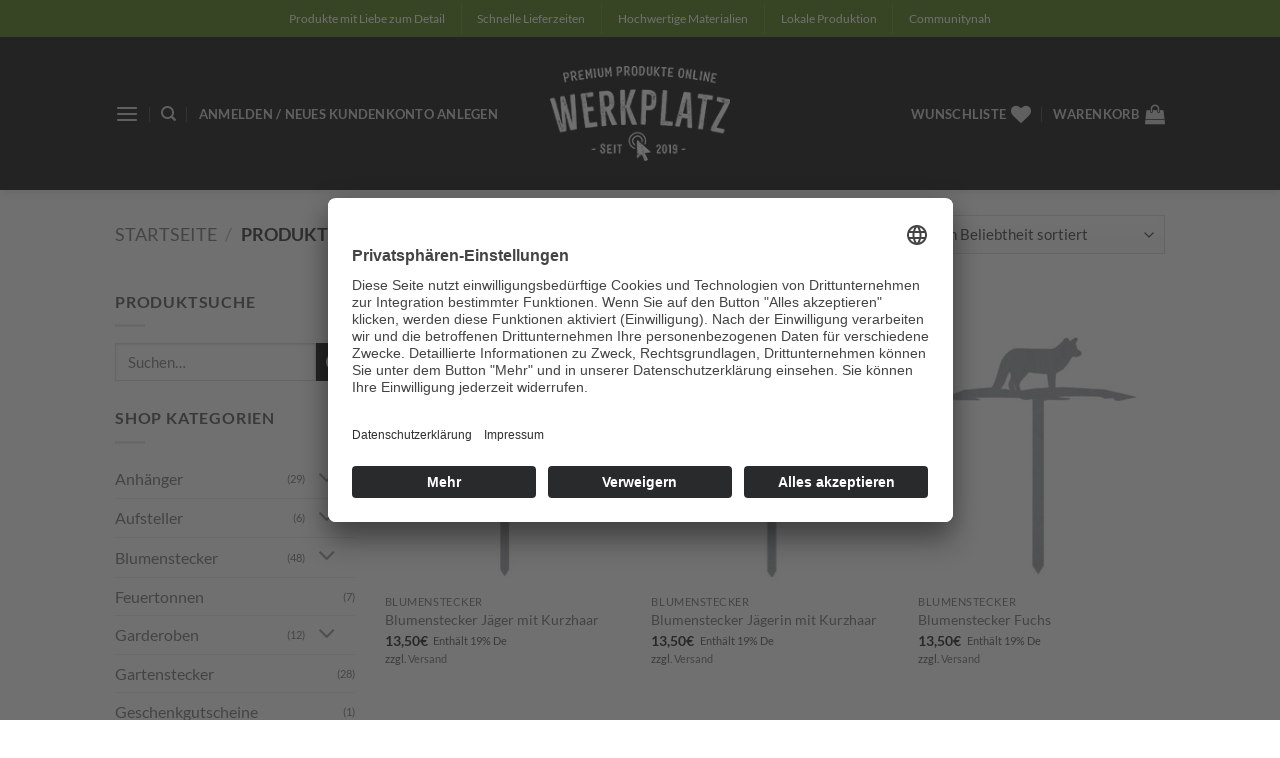

--- FILE ---
content_type: text/html; charset=UTF-8
request_url: https://werk-platz.de/product-tag/fuchs/
body_size: 20049
content:
<!DOCTYPE html><html dir="ltr" lang="de" prefix="og: https://ogp.me/ns#" class="loading-site no-js"><head><meta charset="UTF-8" /><link rel="profile" href="http://gmpg.org/xfn/11" /><link rel="pingback" href="https://werk-platz.de/xmlrpc.php" /> <script>document.documentElement.className = document.documentElement.className + ' yes-js js_active js'</script> <script>(function(html){html.className = html.className.replace(/\bno-js\b/,'js')})(document.documentElement);</script> <title>Fuchs - Werkplatz</title><style>img:is([sizes="auto" i], [sizes^="auto," i]) { contain-intrinsic-size: 3000px 1500px }</style><meta name="robots" content="max-image-preview:large" /><link rel="canonical" href="https://werk-platz.de/product-tag/fuchs/" /><meta name="generator" content="All in One SEO (AIOSEO) 4.8.9" /> <script type="application/ld+json" class="aioseo-schema">{"@context":"https:\/\/schema.org","@graph":[{"@type":"BreadcrumbList","@id":"https:\/\/werk-platz.de\/product-tag\/fuchs\/#breadcrumblist","itemListElement":[{"@type":"ListItem","@id":"https:\/\/werk-platz.de#listItem","position":1,"name":"Home","item":"https:\/\/werk-platz.de","nextItem":{"@type":"ListItem","@id":"https:\/\/werk-platz.de\/shop\/#listItem","name":"Shop"}},{"@type":"ListItem","@id":"https:\/\/werk-platz.de\/shop\/#listItem","position":2,"name":"Shop","item":"https:\/\/werk-platz.de\/shop\/","nextItem":{"@type":"ListItem","@id":"https:\/\/werk-platz.de\/product-tag\/fuchs\/#listItem","name":"Fuchs"},"previousItem":{"@type":"ListItem","@id":"https:\/\/werk-platz.de#listItem","name":"Home"}},{"@type":"ListItem","@id":"https:\/\/werk-platz.de\/product-tag\/fuchs\/#listItem","position":3,"name":"Fuchs","previousItem":{"@type":"ListItem","@id":"https:\/\/werk-platz.de\/shop\/#listItem","name":"Shop"}}]},{"@type":"CollectionPage","@id":"https:\/\/werk-platz.de\/product-tag\/fuchs\/#collectionpage","url":"https:\/\/werk-platz.de\/product-tag\/fuchs\/","name":"Fuchs - Werkplatz","inLanguage":"de-DE-formal","isPartOf":{"@id":"https:\/\/werk-platz.de\/#website"},"breadcrumb":{"@id":"https:\/\/werk-platz.de\/product-tag\/fuchs\/#breadcrumblist"}},{"@type":"Organization","@id":"https:\/\/werk-platz.de\/#organization","name":"Werkplatz","description":"Im Werkplatz Jagdshop erhalten Sie hochwertige Wohnaccessoires, Deko- und Geschenkartikeln f\u00fcr J\u00e4ger und Naturliebhaber \u2013 vorwiegend aus Stahl und Edelstahl.","url":"https:\/\/werk-platz.de\/","logo":{"@type":"ImageObject","url":"https:\/\/werk-platz.de\/wp-content\/uploads\/2019\/05\/werkplatz-logo_final2.png","@id":"https:\/\/werk-platz.de\/product-tag\/fuchs\/#organizationLogo","width":500,"height":264,"caption":"Werkplatz Logo"},"image":{"@id":"https:\/\/werk-platz.de\/product-tag\/fuchs\/#organizationLogo"},"sameAs":["https:\/\/www.facebook.com\/werkplatzshop","https:\/\/www.instagram.com\/werkplatzshop\/"]},{"@type":"WebSite","@id":"https:\/\/werk-platz.de\/#website","url":"https:\/\/werk-platz.de\/","name":"Werkplatz","description":"Jagdshop mit gro\u00dfer Auswahl an Wohnaccessoires, Deko- und Geschenkartikeln f\u00fcr J\u00e4ger und Naturliebhaber aus Stahl und Edelstahl.","inLanguage":"de-DE-formal","publisher":{"@id":"https:\/\/werk-platz.de\/#organization"}}]}</script> <link rel="preconnect" href="//app.eu.usercentrics.eu"><link rel="preconnect" href="//api.eu.usercentrics.eu"><link rel="preconnect" href="//sdp.eu.usercentrics.eu"><link rel="preload" href="//app.eu.usercentrics.eu/browser-ui/latest/loader.js" as="script"><link rel="preload" href="//sdp.eu.usercentrics.eu/latest/uc-block.bundle.js" as="script"><meta name="viewport" content="width=device-width, initial-scale=1" /><link rel='prefetch' href='https://werk-platz.de/wp-content/themes/flatsome/assets/js/flatsome.js?ver=e2eddd6c228105dac048' /><link rel='prefetch' href='https://werk-platz.de/wp-content/themes/flatsome/assets/js/chunk.slider.js?ver=3.20.3' /><link rel='prefetch' href='https://werk-platz.de/wp-content/themes/flatsome/assets/js/chunk.popups.js?ver=3.20.3' /><link rel='prefetch' href='https://werk-platz.de/wp-content/themes/flatsome/assets/js/chunk.tooltips.js?ver=3.20.3' /><link rel='prefetch' href='https://werk-platz.de/wp-content/themes/flatsome/assets/js/woocommerce.js?ver=1c9be63d628ff7c3ff4c' /> <script id="usercentrics-cmp" async data-eu-mode="true" data-settings-id="wx2wNA_T" src="https://app.eu.usercentrics.eu/browser-ui/latest/loader.js"></script> <script type="application/javascript" src="https://sdp.eu.usercentrics.eu/latest/uc-block.bundle.js"></script> <link rel='stylesheet' id='german-market-blocks-integrations-css' href='https://werk-platz.de/wp-content/cache/autoptimize/css/autoptimize_single_91a60b10e0e2b61d53665cc37f14e1d1.css?ver=3.52' type='text/css' media='all' /><link rel='stylesheet' id='german-market-checkout-block-checkboxes-css' href='https://werk-platz.de/wp-content/cache/autoptimize/css/autoptimize_single_c7161916f9fd3180a4f318bb44e6a91b.css?ver=3.52' type='text/css' media='all' /><link rel='stylesheet' id='german-market-checkout-block-shipping-css' href='https://werk-platz.de/wp-content/cache/autoptimize/css/autoptimize_single_185b93c1ce950ddbe13fab6ca83b56fd.css?ver=3.52' type='text/css' media='all' /><link rel='stylesheet' id='german-market-product-charging-device-css' href='https://werk-platz.de/wp-content/cache/autoptimize/css/autoptimize_single_60c357621aa60cd27f72cbabae480b48.css?ver=3.52' type='text/css' media='all' /><style id='wp-block-library-inline-css' type='text/css'>:root{--wp-admin-theme-color:#007cba;--wp-admin-theme-color--rgb:0,124,186;--wp-admin-theme-color-darker-10:#006ba1;--wp-admin-theme-color-darker-10--rgb:0,107,161;--wp-admin-theme-color-darker-20:#005a87;--wp-admin-theme-color-darker-20--rgb:0,90,135;--wp-admin-border-width-focus:2px;--wp-block-synced-color:#7a00df;--wp-block-synced-color--rgb:122,0,223;--wp-bound-block-color:var(--wp-block-synced-color)}@media (min-resolution:192dpi){:root{--wp-admin-border-width-focus:1.5px}}.wp-element-button{cursor:pointer}:root{--wp--preset--font-size--normal:16px;--wp--preset--font-size--huge:42px}:root .has-very-light-gray-background-color{background-color:#eee}:root .has-very-dark-gray-background-color{background-color:#313131}:root .has-very-light-gray-color{color:#eee}:root .has-very-dark-gray-color{color:#313131}:root .has-vivid-green-cyan-to-vivid-cyan-blue-gradient-background{background:linear-gradient(135deg,#00d084,#0693e3)}:root .has-purple-crush-gradient-background{background:linear-gradient(135deg,#34e2e4,#4721fb 50%,#ab1dfe)}:root .has-hazy-dawn-gradient-background{background:linear-gradient(135deg,#faaca8,#dad0ec)}:root .has-subdued-olive-gradient-background{background:linear-gradient(135deg,#fafae1,#67a671)}:root .has-atomic-cream-gradient-background{background:linear-gradient(135deg,#fdd79a,#004a59)}:root .has-nightshade-gradient-background{background:linear-gradient(135deg,#330968,#31cdcf)}:root .has-midnight-gradient-background{background:linear-gradient(135deg,#020381,#2874fc)}.has-regular-font-size{font-size:1em}.has-larger-font-size{font-size:2.625em}.has-normal-font-size{font-size:var(--wp--preset--font-size--normal)}.has-huge-font-size{font-size:var(--wp--preset--font-size--huge)}.has-text-align-center{text-align:center}.has-text-align-left{text-align:left}.has-text-align-right{text-align:right}#end-resizable-editor-section{display:none}.aligncenter{clear:both}.items-justified-left{justify-content:flex-start}.items-justified-center{justify-content:center}.items-justified-right{justify-content:flex-end}.items-justified-space-between{justify-content:space-between}.screen-reader-text{border:0;clip-path:inset(50%);height:1px;margin:-1px;overflow:hidden;padding:0;position:absolute;width:1px;word-wrap:normal!important}.screen-reader-text:focus{background-color:#ddd;clip-path:none;color:#444;display:block;font-size:1em;height:auto;left:5px;line-height:normal;padding:15px 23px 14px;text-decoration:none;top:5px;width:auto;z-index:100000}html :where(.has-border-color){border-style:solid}html :where([style*=border-top-color]){border-top-style:solid}html :where([style*=border-right-color]){border-right-style:solid}html :where([style*=border-bottom-color]){border-bottom-style:solid}html :where([style*=border-left-color]){border-left-style:solid}html :where([style*=border-width]){border-style:solid}html :where([style*=border-top-width]){border-top-style:solid}html :where([style*=border-right-width]){border-right-style:solid}html :where([style*=border-bottom-width]){border-bottom-style:solid}html :where([style*=border-left-width]){border-left-style:solid}html :where(img[class*=wp-image-]){height:auto;max-width:100%}:where(figure){margin:0 0 1em}html :where(.is-position-sticky){--wp-admin--admin-bar--position-offset:var(--wp-admin--admin-bar--height,0px)}@media screen and (max-width:600px){html :where(.is-position-sticky){--wp-admin--admin-bar--position-offset:0px}}</style><link rel='stylesheet' id='wp-components-css' href='https://werk-platz.de/wp-includes/css/dist/components/style.min.css?ver=6.8.3' type='text/css' media='all' /><link rel='stylesheet' id='wp-preferences-css' href='https://werk-platz.de/wp-includes/css/dist/preferences/style.min.css?ver=6.8.3' type='text/css' media='all' /><link rel='stylesheet' id='wp-block-editor-css' href='https://werk-platz.de/wp-includes/css/dist/block-editor/style.min.css?ver=6.8.3' type='text/css' media='all' /><link rel='stylesheet' id='popup-maker-block-library-style-css' href='https://werk-platz.de/wp-content/cache/autoptimize/css/autoptimize_single_9963176ef6137ecf4405a5ccd36aa797.css?ver=dbea705cfafe089d65f1' type='text/css' media='all' /><link rel='stylesheet' id='contact-form-7-css' href='https://werk-platz.de/wp-content/cache/autoptimize/css/autoptimize_single_64ac31699f5326cb3c76122498b76f66.css?ver=6.1.3' type='text/css' media='all' /><link rel='stylesheet' id='plyr-css-css' href='https://werk-platz.de/wp-content/cache/autoptimize/css/autoptimize_single_dfbcd0ce22028c5ebc58a3ebfc8f265d.css?ver=6.8.3' type='text/css' media='all' /><link rel='stylesheet' id='fpd-js-css' href='https://werk-platz.de/wp-content/plugins/fancy-product-designer/assets/css/FancyProductDesigner-all.min.css?ver=6.3.5' type='text/css' media='all' /><link rel='stylesheet' id='fpd-single-product-css' href='https://werk-platz.de/wp-content/cache/autoptimize/css/autoptimize_single_465123b88a46512895655fefb6937bde.css?ver=6.4.8' type='text/css' media='all' /><style id='woocommerce-inline-inline-css' type='text/css'>.woocommerce form .form-row .required { visibility: visible; }</style><link rel='stylesheet' id='brands-styles-css' href='https://werk-platz.de/wp-content/cache/autoptimize/css/autoptimize_single_48d56016b20f151be4f24ba6d0eb1be4.css?ver=10.3.4' type='text/css' media='all' /><link rel='stylesheet' id='flatsome-fancy-product-designer-css' href='https://werk-platz.de/wp-content/cache/autoptimize/css/autoptimize_single_b7cdc127b35f5aa1f1e6b05578e3ed31.css?ver=3.20.3' type='text/css' media='all' /><link rel='stylesheet' id='flatsome-woocommerce-wishlist-css' href='https://werk-platz.de/wp-content/cache/autoptimize/css/autoptimize_single_2e36a1b0f2f54679d16b02ac951000f3.css?ver=3.20.3' type='text/css' media='all' /><link rel='stylesheet' id='wgm-woocommerce-shipping-css' href='https://werk-platz.de/wp-content/plugins/woocommerce-german-market/add-ons/woocommerce-shipping/assets/css/global.min.css?ver=3.52' type='text/css' media='all' /><link rel='stylesheet' id='wgm_shipping_dhl-css' href='https://werk-platz.de/wp-content/plugins/woocommerce-german-market/add-ons/woocommerce-shipping/includes/provider/dhl/assets/css/frontend.min.css?ver=3.52' type='text/css' media='all' /><link rel='stylesheet' id='german-market-blocks-order-button-position-css' href='https://werk-platz.de/wp-content/cache/autoptimize/css/autoptimize_single_71eecd5c9ca7a72d5f9272bea6cbe63b.css?ver=3.52' type='text/css' media='all' /><link rel='stylesheet' id='woocommerce-de_frontend_styles-css' href='https://werk-platz.de/wp-content/plugins/woocommerce-german-market/css/frontend.min.css?ver=3.52' type='text/css' media='all' /><link rel='stylesheet' id='flatsome-main-css' href='https://werk-platz.de/wp-content/cache/autoptimize/css/autoptimize_single_bffede086855cd081d3b66f2000ba1cc.css?ver=3.20.3' type='text/css' media='all' /><style id='flatsome-main-inline-css' type='text/css'>@font-face {
				font-family: "fl-icons";
				font-display: block;
				src: url(https://werk-platz.de/wp-content/themes/flatsome/assets/css/icons/fl-icons.eot?v=3.20.3);
				src:
					url(https://werk-platz.de/wp-content/themes/flatsome/assets/css/icons/fl-icons.eot#iefix?v=3.20.3) format("embedded-opentype"),
					url(https://werk-platz.de/wp-content/themes/flatsome/assets/css/icons/fl-icons.woff2?v=3.20.3) format("woff2"),
					url(https://werk-platz.de/wp-content/themes/flatsome/assets/css/icons/fl-icons.ttf?v=3.20.3) format("truetype"),
					url(https://werk-platz.de/wp-content/themes/flatsome/assets/css/icons/fl-icons.woff?v=3.20.3) format("woff"),
					url(https://werk-platz.de/wp-content/themes/flatsome/assets/css/icons/fl-icons.svg?v=3.20.3#fl-icons) format("svg");
			}</style><link rel='stylesheet' id='flatsome-shop-css' href='https://werk-platz.de/wp-content/cache/autoptimize/css/autoptimize_single_61aa9a689d81ab2880fc61e8076116e6.css?ver=3.20.3' type='text/css' media='all' /><link rel='stylesheet' id='flatsome-style-css' href='https://werk-platz.de/wp-content/cache/autoptimize/css/autoptimize_single_e7856b991535bf45a7092a90a82767e7.css?ver=1.0' type='text/css' media='all' /> <script type="text/javascript" id="plyr-js-js-extra">var easy_video_player = {"plyr_iconUrl":"https:\/\/werk-platz.de\/wp-content\/plugins\/easy-video-player\/lib\/plyr.svg","plyr_blankVideo":"https:\/\/werk-platz.de\/wp-content\/plugins\/easy-video-player\/lib\/blank.mp4"};</script> <script type="text/javascript" src="https://werk-platz.de/wp-includes/js/jquery/jquery.min.js?ver=3.7.1" id="jquery-core-js"></script> <script type="text/javascript" id="WCPAY_ASSETS-js-extra">var wcpayAssets = {"url":"https:\/\/werk-platz.de\/wp-content\/plugins\/woocommerce-payments\/dist\/"};</script> <script type="text/javascript" id="woocommerce_de_frontend-js-extra">var sepa_ajax_object = {"ajax_url":"https:\/\/werk-platz.de\/wp-admin\/admin-ajax.php","nonce":"89c51a8dc2"};
var woocommerce_remove_updated_totals = {"val":"0"};
var woocommerce_payment_update = {"val":"1"};
var german_market_price_variable_products = {"val":"gm_default"};
var german_market_price_variable_theme_extra_element = {"val":"none"};
var german_market_legal_info_product_reviews = {"element":".woocommerce-Reviews .commentlist","activated":"off"};
var ship_different_address = {"message":"<p class=\"woocommerce-notice woocommerce-notice--info woocommerce-info\" id=\"german-market-puchase-on-account-message\">\"Lieferung an eine andere Adresse senden\" ist f\u00fcr die gew\u00e4hlte Zahlungsart \"Kauf auf Rechnung\" nicht verf\u00fcgbar und wurde deaktiviert!<\/p>","before_element":".woocommerce-checkout-payment"};</script> <noscript><style>.woocommerce-product-gallery{ opacity: 1 !important; }</style></noscript><link rel="icon" href="https://werk-platz.de/wp-content/uploads/2020/04/cropped-favicon-werkplatz-1-32x32.png" sizes="32x32" /><link rel="icon" href="https://werk-platz.de/wp-content/uploads/2020/04/cropped-favicon-werkplatz-1-192x192.png" sizes="192x192" /><link rel="apple-touch-icon" href="https://werk-platz.de/wp-content/uploads/2020/04/cropped-favicon-werkplatz-1-180x180.png" /><meta name="msapplication-TileImage" content="https://werk-platz.de/wp-content/uploads/2020/04/cropped-favicon-werkplatz-1-270x270.png" /><style id="custom-css" type="text/css">:root {--primary-color: #000000;--fs-color-primary: #000000;--fs-color-secondary: #000000;--fs-color-success: #627D47;--fs-color-alert: #b20000;--fs-color-base: #4a4a4a;--fs-experimental-link-color: #6f6c6b;--fs-experimental-link-color-hover: #111;}.tooltipster-base {--tooltip-color: #fff;--tooltip-bg-color: #000;}.off-canvas-right .mfp-content, .off-canvas-left .mfp-content {--drawer-width: 300px;}.off-canvas .mfp-content.off-canvas-cart {--drawer-width: 360px;}html{background-color:#ffffff!important;}.header-main{height: 153px}#logo img{max-height: 153px}#logo{width:180px;}#logo img{padding:8px 0;}.stuck #logo img{padding:13px 0;}.header-bottom{min-height: 27px}.header-top{min-height: 37px}.transparent .header-main{height: 155px}.transparent #logo img{max-height: 155px}.has-transparent + .page-title:first-of-type,.has-transparent + #main > .page-title,.has-transparent + #main > div > .page-title,.has-transparent + #main .page-header-wrapper:first-of-type .page-title{padding-top: 185px;}.transparent .header-wrapper{background-color: #000000!important;}.transparent .top-divider{display: none;}.header.show-on-scroll,.stuck .header-main{height:102px!important}.stuck #logo img{max-height: 102px!important}.header-bg-color {background-color: #000000}.header-bottom {background-color: #f1f1f1}.header-main .nav > li > a{line-height: 100px }.header-bottom-nav > li > a{line-height: 14px }@media (max-width: 549px) {.header-main{height: 81px}#logo img{max-height: 81px}}.header-top{background-color:#467203!important;}body{font-size: 99%;}@media screen and (max-width: 549px){body{font-size: 100%;}}body{font-family: Lato, sans-serif;}body {font-weight: 400;font-style: normal;}.nav > li > a {font-family: Lato, sans-serif;}.mobile-sidebar-levels-2 .nav > li > ul > li > a {font-family: Lato, sans-serif;}.nav > li > a,.mobile-sidebar-levels-2 .nav > li > ul > li > a {font-weight: 700;font-style: normal;}h1,h2,h3,h4,h5,h6,.heading-font, .off-canvas-center .nav-sidebar.nav-vertical > li > a{font-family: Lato, sans-serif;}h1,h2,h3,h4,h5,h6,.heading-font,.banner h1,.banner h2 {font-weight: 700;font-style: normal;}.alt-font{font-family: "Dancing Script", sans-serif;}.alt-font {font-weight: 400!important;font-style: normal!important;}@media screen and (min-width: 550px){.products .box-vertical .box-image{min-width: 247px!important;width: 247px!important;}}.nav-vertical-fly-out > li + li {border-top-width: 1px; border-top-style: solid;}.label-new.menu-item > a:after{content:"Neu";}.label-hot.menu-item > a:after{content:"Hot";}.label-sale.menu-item > a:after{content:"Aktion";}.label-popular.menu-item > a:after{content:"Beliebt";}</style><style id="kirki-inline-styles">/* latin-ext */
@font-face {
  font-family: 'Lato';
  font-style: normal;
  font-weight: 400;
  font-display: swap;
  src: url(https://werk-platz.de/wp-content/fonts/lato/S6uyw4BMUTPHjxAwXjeu.woff2) format('woff2');
  unicode-range: U+0100-02BA, U+02BD-02C5, U+02C7-02CC, U+02CE-02D7, U+02DD-02FF, U+0304, U+0308, U+0329, U+1D00-1DBF, U+1E00-1E9F, U+1EF2-1EFF, U+2020, U+20A0-20AB, U+20AD-20C0, U+2113, U+2C60-2C7F, U+A720-A7FF;
}
/* latin */
@font-face {
  font-family: 'Lato';
  font-style: normal;
  font-weight: 400;
  font-display: swap;
  src: url(https://werk-platz.de/wp-content/fonts/lato/S6uyw4BMUTPHjx4wXg.woff2) format('woff2');
  unicode-range: U+0000-00FF, U+0131, U+0152-0153, U+02BB-02BC, U+02C6, U+02DA, U+02DC, U+0304, U+0308, U+0329, U+2000-206F, U+20AC, U+2122, U+2191, U+2193, U+2212, U+2215, U+FEFF, U+FFFD;
}
/* latin-ext */
@font-face {
  font-family: 'Lato';
  font-style: normal;
  font-weight: 700;
  font-display: swap;
  src: url(https://werk-platz.de/wp-content/fonts/lato/S6u9w4BMUTPHh6UVSwaPGR_p.woff2) format('woff2');
  unicode-range: U+0100-02BA, U+02BD-02C5, U+02C7-02CC, U+02CE-02D7, U+02DD-02FF, U+0304, U+0308, U+0329, U+1D00-1DBF, U+1E00-1E9F, U+1EF2-1EFF, U+2020, U+20A0-20AB, U+20AD-20C0, U+2113, U+2C60-2C7F, U+A720-A7FF;
}
/* latin */
@font-face {
  font-family: 'Lato';
  font-style: normal;
  font-weight: 700;
  font-display: swap;
  src: url(https://werk-platz.de/wp-content/fonts/lato/S6u9w4BMUTPHh6UVSwiPGQ.woff2) format('woff2');
  unicode-range: U+0000-00FF, U+0131, U+0152-0153, U+02BB-02BC, U+02C6, U+02DA, U+02DC, U+0304, U+0308, U+0329, U+2000-206F, U+20AC, U+2122, U+2191, U+2193, U+2212, U+2215, U+FEFF, U+FFFD;
}/* vietnamese */
@font-face {
  font-family: 'Dancing Script';
  font-style: normal;
  font-weight: 400;
  font-display: swap;
  src: url(https://werk-platz.de/wp-content/fonts/dancing-script/If2cXTr6YS-zF4S-kcSWSVi_sxjsohD9F50Ruu7BMSo3Rep8ltA.woff2) format('woff2');
  unicode-range: U+0102-0103, U+0110-0111, U+0128-0129, U+0168-0169, U+01A0-01A1, U+01AF-01B0, U+0300-0301, U+0303-0304, U+0308-0309, U+0323, U+0329, U+1EA0-1EF9, U+20AB;
}
/* latin-ext */
@font-face {
  font-family: 'Dancing Script';
  font-style: normal;
  font-weight: 400;
  font-display: swap;
  src: url(https://werk-platz.de/wp-content/fonts/dancing-script/If2cXTr6YS-zF4S-kcSWSVi_sxjsohD9F50Ruu7BMSo3ROp8ltA.woff2) format('woff2');
  unicode-range: U+0100-02BA, U+02BD-02C5, U+02C7-02CC, U+02CE-02D7, U+02DD-02FF, U+0304, U+0308, U+0329, U+1D00-1DBF, U+1E00-1E9F, U+1EF2-1EFF, U+2020, U+20A0-20AB, U+20AD-20C0, U+2113, U+2C60-2C7F, U+A720-A7FF;
}
/* latin */
@font-face {
  font-family: 'Dancing Script';
  font-style: normal;
  font-weight: 400;
  font-display: swap;
  src: url(https://werk-platz.de/wp-content/fonts/dancing-script/If2cXTr6YS-zF4S-kcSWSVi_sxjsohD9F50Ruu7BMSo3Sup8.woff2) format('woff2');
  unicode-range: U+0000-00FF, U+0131, U+0152-0153, U+02BB-02BC, U+02C6, U+02DA, U+02DC, U+0304, U+0308, U+0329, U+2000-206F, U+20AC, U+2122, U+2191, U+2193, U+2212, U+2215, U+FEFF, U+FFFD;
}</style></head><body class="archive tax-product_tag term-fuchs term-199 wp-theme-flatsome wp-child-theme-flatsome-child theme-flatsome woocommerce woocommerce-page woocommerce-no-js header-shadow lightbox nav-dropdown-has-arrow nav-dropdown-has-shadow nav-dropdown-has-border"> <a class="skip-link screen-reader-text" href="#main">Zum Inhalt springen</a><div id="wrapper"><header id="header" class="header "><div class="header-wrapper"><div id="top-bar" class="header-top hide-for-sticky nav-dark flex-has-center"><div class="flex-row container"><div class="flex-col hide-for-medium flex-left"><ul class="nav nav-left medium-nav-center nav-small  nav-divided"></ul></div><div class="flex-col hide-for-medium flex-center"><ul class="nav nav-center nav-small  nav-divided"><li class="html custom html_topbar_left"> Produkte mit Liebe zum Detail</li><li class="header-divider"></li><li class="html custom html_topbar_right">Schnelle Lieferzeiten</li><li class="header-divider"></li><li class="html custom html_top_right_text">Hochwertige Materialien</li><li class="header-divider"></li><li class="html custom html_nav_position_text_top">Lokale Produktion</li><li class="header-divider"></li><li class="html custom html_nav_position_text">Communitynah</li></ul></div><div class="flex-col hide-for-medium flex-right"><ul class="nav top-bar-nav nav-right nav-small  nav-divided"></ul></div><div class="flex-col show-for-medium flex-grow"><ul class="nav nav-center nav-small mobile-nav  nav-divided"><li class="html custom html_topbar_left"> Produkte mit Liebe zum Detail</li></ul></div></div></div><div id="masthead" class="header-main show-logo-center hide-for-sticky nav-dark"><div class="header-inner flex-row container logo-center medium-logo-center" role="navigation"><div id="logo" class="flex-col logo"> <a href="https://werk-platz.de/" title="Werkplatz - Jagdshop mit großer Auswahl an Wohnaccessoires, Deko- und Geschenkartikeln für Jäger und Naturliebhaber aus Stahl und Edelstahl." rel="home"> <img width="195" height="103" src="https://werk-platz.de/wp-content/uploads/2019/05/werkplatz-logo_final-weiss.png" class="header_logo header-logo" alt="Werkplatz"/><noscript><img  width="195" height="103" src="https://werk-platz.de/wp-content/uploads/2019/05/werkplatz-logo_final-weiss.png" class="header-logo-dark" alt="Werkplatz"/></noscript><img  width="195" height="103" src='data:image/svg+xml,%3Csvg%20xmlns=%22http://www.w3.org/2000/svg%22%20viewBox=%220%200%20195%20103%22%3E%3C/svg%3E' data-src="https://werk-platz.de/wp-content/uploads/2019/05/werkplatz-logo_final-weiss.png" class="lazyload header-logo-dark" alt="Werkplatz"/></a></div><div class="flex-col show-for-medium flex-left"><ul class="mobile-nav nav nav-left "><li class="nav-icon has-icon"> <a href="#" class="is-small" data-open="#main-menu" data-pos="center" data-bg="main-menu-overlay" data-color="dark" role="button" aria-label="Menü" aria-controls="main-menu" aria-expanded="false" aria-haspopup="dialog" data-flatsome-role-button> <i class="icon-menu" aria-hidden="true"></i> </a></li><li class="header-search header-search-dropdown has-icon has-dropdown menu-item-has-children"> <a href="#" aria-label="Suchen" aria-haspopup="true" aria-expanded="false" aria-controls="ux-search-dropdown" class="nav-top-link is-small"><i class="icon-search" aria-hidden="true"></i></a><ul id="ux-search-dropdown" class="nav-dropdown nav-dropdown-default"><li class="header-search-form search-form html relative has-icon"><div class="header-search-form-wrapper"><div class="searchform-wrapper ux-search-box relative is-normal"><form role="search" method="get" class="searchform" action="https://werk-platz.de/"><div class="flex-row relative"><div class="flex-col flex-grow"> <label class="screen-reader-text" for="woocommerce-product-search-field-0">Suche nach:</label> <input type="search" id="woocommerce-product-search-field-0" class="search-field mb-0" placeholder="Suchen&hellip;" value="" name="s" /> <input type="hidden" name="post_type" value="product" /></div><div class="flex-col"> <button type="submit" value="Suchen" class="ux-search-submit submit-button secondary button  icon mb-0" aria-label="Übermitteln"> <i class="icon-search" aria-hidden="true"></i> </button></div></div><div class="live-search-results text-left z-top"></div></form></div></div></li></ul></li></ul></div><div class="flex-col hide-for-medium flex-left
 "><ul class="header-nav header-nav-main nav nav-left  nav-divided nav-uppercase" ><li class="nav-icon has-icon"> <a href="#" class="is-small" data-open="#main-menu" data-pos="center" data-bg="main-menu-overlay" data-color="dark" role="button" aria-label="Menü" aria-controls="main-menu" aria-expanded="false" aria-haspopup="dialog" data-flatsome-role-button> <i class="icon-menu" aria-hidden="true"></i> </a></li><li class="header-search header-search-dropdown has-icon has-dropdown menu-item-has-children"> <a href="#" aria-label="Suchen" aria-haspopup="true" aria-expanded="false" aria-controls="ux-search-dropdown" class="nav-top-link is-small"><i class="icon-search" aria-hidden="true"></i></a><ul id="ux-search-dropdown" class="nav-dropdown nav-dropdown-default"><li class="header-search-form search-form html relative has-icon"><div class="header-search-form-wrapper"><div class="searchform-wrapper ux-search-box relative is-normal"><form role="search" method="get" class="searchform" action="https://werk-platz.de/"><div class="flex-row relative"><div class="flex-col flex-grow"> <label class="screen-reader-text" for="woocommerce-product-search-field-1">Suche nach:</label> <input type="search" id="woocommerce-product-search-field-1" class="search-field mb-0" placeholder="Suchen&hellip;" value="" name="s" /> <input type="hidden" name="post_type" value="product" /></div><div class="flex-col"> <button type="submit" value="Suchen" class="ux-search-submit submit-button secondary button  icon mb-0" aria-label="Übermitteln"> <i class="icon-search" aria-hidden="true"></i> </button></div></div><div class="live-search-results text-left z-top"></div></form></div></div></li></ul></li><li class="account-item has-icon"> <a href="https://werk-platz.de/my-account/" class="nav-top-link nav-top-not-logged-in is-small" title="Anmelden" role="button" data-open="#login-form-popup" aria-controls="login-form-popup" aria-expanded="false" aria-haspopup="dialog" data-flatsome-role-button> <span> Anmelden / Neues Kundenkonto anlegen </span> </a></li></ul></div><div class="flex-col hide-for-medium flex-right"><ul class="header-nav header-nav-main nav nav-right  nav-divided nav-uppercase"><li class="header-wishlist-icon"> <a href="https://werk-platz.de/my-account/wishlist/" class="wishlist-link" title="Wunschliste"> <span class="hide-for-medium header-wishlist-title"> Wunschliste </span> <i class="wishlist-icon icon-heart" aria-hidden="true"></i> </a></li><li class="cart-item has-icon has-dropdown"> <a href="https://werk-platz.de/cart/" class="header-cart-link nav-top-link is-small" title="Warenkorb" aria-label="Warenkorb anzeigen" aria-expanded="false" aria-haspopup="true" role="button" data-flatsome-role-button> <span class="header-cart-title"> Warenkorb </span> <i class="icon-shopping-bag" aria-hidden="true" data-icon-label="0"></i> </a><ul class="nav-dropdown nav-dropdown-default"><li class="html widget_shopping_cart"><div class="widget_shopping_cart_content"><div class="ux-mini-cart-empty flex flex-row-col text-center pt pb"><div class="ux-mini-cart-empty-icon"> <svg aria-hidden="true" xmlns="http://www.w3.org/2000/svg" viewBox="0 0 17 19" style="opacity:.1;height:80px;"> <path d="M8.5 0C6.7 0 5.3 1.2 5.3 2.7v2H2.1c-.3 0-.6.3-.7.7L0 18.2c0 .4.2.8.6.8h15.7c.4 0 .7-.3.7-.7v-.1L15.6 5.4c0-.3-.3-.6-.7-.6h-3.2v-2c0-1.6-1.4-2.8-3.2-2.8zM6.7 2.7c0-.8.8-1.4 1.8-1.4s1.8.6 1.8 1.4v2H6.7v-2zm7.5 3.4 1.3 11.5h-14L2.8 6.1h2.5v1.4c0 .4.3.7.7.7.4 0 .7-.3.7-.7V6.1h3.5v1.4c0 .4.3.7.7.7s.7-.3.7-.7V6.1h2.6z" fill-rule="evenodd" clip-rule="evenodd" fill="currentColor"></path> </svg></div><p class="woocommerce-mini-cart__empty-message empty">Es befinden sich keine Produkte im Warenkorb.</p><p class="return-to-shop"> <a class="button primary wc-backward" href="https://werk-platz.de/shop/"> Zurück zum Shop </a></p></div></div></li></ul></li></ul></div><div class="flex-col show-for-medium flex-right"><ul class="mobile-nav nav nav-right "><li class="cart-item has-icon"> <a href="https://werk-platz.de/cart/" class="header-cart-link nav-top-link is-small off-canvas-toggle" title="Warenkorb" aria-label="Warenkorb anzeigen" aria-expanded="false" aria-haspopup="dialog" role="button" data-open="#cart-popup" data-class="off-canvas-cart" data-pos="right" aria-controls="cart-popup" data-flatsome-role-button> <i class="icon-shopping-bag" aria-hidden="true" data-icon-label="0"></i> </a><div id="cart-popup" class="mfp-hide"><div class="cart-popup-inner inner-padding cart-popup-inner--sticky"><div class="cart-popup-title text-center"> <span class="heading-font uppercase">Warenkorb</span><div class="is-divider"></div></div><div class="widget_shopping_cart"><div class="widget_shopping_cart_content"><div class="ux-mini-cart-empty flex flex-row-col text-center pt pb"><div class="ux-mini-cart-empty-icon"> <svg aria-hidden="true" xmlns="http://www.w3.org/2000/svg" viewBox="0 0 17 19" style="opacity:.1;height:80px;"> <path d="M8.5 0C6.7 0 5.3 1.2 5.3 2.7v2H2.1c-.3 0-.6.3-.7.7L0 18.2c0 .4.2.8.6.8h15.7c.4 0 .7-.3.7-.7v-.1L15.6 5.4c0-.3-.3-.6-.7-.6h-3.2v-2c0-1.6-1.4-2.8-3.2-2.8zM6.7 2.7c0-.8.8-1.4 1.8-1.4s1.8.6 1.8 1.4v2H6.7v-2zm7.5 3.4 1.3 11.5h-14L2.8 6.1h2.5v1.4c0 .4.3.7.7.7.4 0 .7-.3.7-.7V6.1h3.5v1.4c0 .4.3.7.7.7s.7-.3.7-.7V6.1h2.6z" fill-rule="evenodd" clip-rule="evenodd" fill="currentColor"></path> </svg></div><p class="woocommerce-mini-cart__empty-message empty">Es befinden sich keine Produkte im Warenkorb.</p><p class="return-to-shop"> <a class="button primary wc-backward" href="https://werk-platz.de/shop/"> Zurück zum Shop </a></p></div></div></div></div></div></li></ul></div></div><div class="container"><div class="top-divider full-width"></div></div></div><div class="header-bg-container fill"><div class="header-bg-image fill"></div><div class="header-bg-color fill"></div></div></div></header><div class="shop-page-title category-page-title page-title "><div class="page-title-inner flex-row  medium-flex-wrap container"><div class="flex-col flex-grow medium-text-center"><div class="is-large"><nav class="woocommerce-breadcrumb breadcrumbs uppercase" aria-label="Breadcrumb"><a href="https://werk-platz.de">Startseite</a> <span class="divider">&#47;</span> Produkte verschlagwortet mit &#8222;Fuchs&#8220;</nav></div><div class="category-filtering category-filter-row show-for-medium"> <a href="#" data-open="#shop-sidebar" data-pos="left" class="filter-button uppercase plain" role="button" aria-controls="shop-sidebar" aria-expanded="false" aria-haspopup="dialog" data-visible-after="true" data-flatsome-role-button> <i class="icon-equalizer" aria-hidden="true"></i> <strong>Shop Kategorien</strong> </a><div class="inline-block"></div></div></div><div class="flex-col medium-text-center"><p class="woocommerce-result-count hide-for-medium" role="alert" aria-relevant="all" data-is-sorted-by="true"> Alle 4 Ergebnisse werden angezeigt<span class="screen-reader-text">Nach Beliebtheit sortiert</span></p><form class="woocommerce-ordering" method="get"> <select
 name="orderby"
 class="orderby"
 aria-label="Shop-Reihenfolge"
 ><option value="popularity"  selected='selected'>Nach Beliebtheit sortiert</option><option value="date" >Nach Aktualität sortieren</option><option value="price" >Nach Preis sortieren: aufsteigend</option><option value="price-desc" >Nach Preis sortieren: absteigend</option> </select> <input type="hidden" name="paged" value="1" /></form></div></div></div><main id="main" class=""><div class="row category-page-row"><div class="col large-3 hide-for-medium "><div id="shop-sidebar" class="sidebar-inner col-inner"><aside id="woocommerce_product_search-2" class="widget woocommerce widget_product_search"><span class="widget-title shop-sidebar">Produktsuche</span><div class="is-divider small"></div><form role="search" method="get" class="searchform" action="https://werk-platz.de/"><div class="flex-row relative"><div class="flex-col flex-grow"> <label class="screen-reader-text" for="woocommerce-product-search-field-2">Suche nach:</label> <input type="search" id="woocommerce-product-search-field-2" class="search-field mb-0" placeholder="Suchen&hellip;" value="" name="s" /> <input type="hidden" name="post_type" value="product" /></div><div class="flex-col"> <button type="submit" value="Suchen" class="ux-search-submit submit-button secondary button  icon mb-0" aria-label="Übermitteln"> <i class="icon-search" aria-hidden="true"></i> </button></div></div><div class="live-search-results text-left z-top"></div></form></aside><aside id="woocommerce_product_categories-13" class="widget woocommerce widget_product_categories"><span class="widget-title shop-sidebar">shop Kategorien</span><div class="is-divider small"></div><ul class="product-categories"><li class="cat-item cat-item-259 cat-parent"><a href="https://werk-platz.de/product-category/anhaenger-2/">Anhänger</a> <span class="count">(29)</span><ul class='children'><li class="cat-item cat-item-232"><a href="https://werk-platz.de/product-category/anhaenger-2/grosse-anhaenger/">Anhänger Groß</a> <span class="count">(10)</span></li><li class="cat-item cat-item-206"><a href="https://werk-platz.de/product-category/anhaenger-2/anhaenger/">Anhänger Klein</a> <span class="count">(19)</span></li></ul></li><li class="cat-item cat-item-170 cat-parent"><a href="https://werk-platz.de/product-category/aufsteller/">Aufsteller</a> <span class="count">(6)</span><ul class='children'><li class="cat-item cat-item-212"><a href="https://werk-platz.de/product-category/aufsteller/jagdfiguren/">Jagdfiguren</a> <span class="count">(5)</span></li></ul></li><li class="cat-item cat-item-187 cat-parent"><a href="https://werk-platz.de/product-category/blumenstecker/">Blumenstecker</a> <span class="count">(48)</span><ul class='children'><li class="cat-item cat-item-294"><a href="https://werk-platz.de/product-category/blumenstecker/blumenstecker-jagd/">Jagd</a> <span class="count">(44)</span></li><li class="cat-item cat-item-295"><a href="https://werk-platz.de/product-category/blumenstecker/blumenstecker-pferd/">Pferd</a> <span class="count">(4)</span></li></ul></li><li class="cat-item cat-item-172"><a href="https://werk-platz.de/product-category/feuertonnen/">Feuertonnen</a> <span class="count">(7)</span></li><li class="cat-item cat-item-261 cat-parent"><a href="https://werk-platz.de/product-category/garderoben-2/">Garderoben</a> <span class="count">(12)</span><ul class='children'><li class="cat-item cat-item-80"><a href="https://werk-platz.de/product-category/garderoben-2/hunde-garderoben/">Hunde Leinengaragen</a> <span class="count">(3)</span></li><li class="cat-item cat-item-87"><a href="https://werk-platz.de/product-category/garderoben-2/jagd-garderoben/">Jagd</a> <span class="count">(5)</span></li><li class="cat-item cat-item-83"><a href="https://werk-platz.de/product-category/garderoben-2/pferde-garderoben/">Pferde</a> <span class="count">(4)</span></li></ul></li><li class="cat-item cat-item-182"><a href="https://werk-platz.de/product-category/gartenstecker/">Gartenstecker</a> <span class="count">(28)</span></li><li class="cat-item cat-item-240"><a href="https://werk-platz.de/product-category/geschenkgutschein/">Geschenkgutscheine</a> <span class="count">(1)</span></li><li class="cat-item cat-item-157"><a href="https://werk-platz.de/product-category/hundenaepfe/">Hundenäpfe</a> <span class="count">(3)</span></li><li class="cat-item cat-item-78"><a href="https://werk-platz.de/product-category/hundeschilder/">Hundeschilder</a> <span class="count">(13)</span></li><li class="cat-item cat-item-273 cat-parent"><a href="https://werk-platz.de/product-category/motivleiste/">Motivleiste</a> <span class="count">(101)</span><ul class='children'><li class="cat-item cat-item-274 cat-parent"><a href="https://werk-platz.de/product-category/motivleiste/holzleisten/">Holzleisten</a> <span class="count">(7)</span><ul class='children'><li class="cat-item cat-item-319"><a href="https://werk-platz.de/product-category/motivleiste/holzleisten/hakenleisten/">Hakenleisten</a> <span class="count">(3)</span></li><li class="cat-item cat-item-322"><a href="https://werk-platz.de/product-category/motivleiste/holzleisten/hintergrund/">Hintergrund</a> <span class="count">(1)</span></li></ul></li><li class="cat-item cat-item-275"><a href="https://werk-platz.de/product-category/motivleiste/silhouetten-motivleiste/">Silhouetten Motivleiste</a> <span class="count">(94)</span></li></ul></li><li class="cat-item cat-item-326"><a href="https://werk-platz.de/product-category/neu/">NEU</a> <span class="count">(51)</span></li><li class="cat-item cat-item-149"><a href="https://werk-platz.de/product-category/pferde-schleifenboards/">Pferde Schleifenboards</a> <span class="count">(3)</span></li><li class="cat-item cat-item-330 cat-parent"><a href="https://werk-platz.de/product-category/pins-anstecken/">Pins/Anstecker</a> <span class="count">(6)</span><ul class='children'><li class="cat-item cat-item-345"><a href="https://werk-platz.de/product-category/pins-anstecken/pin-anstecker-gross/">Pin/Anstecker Groß</a> <span class="count">(1)</span></li><li class="cat-item cat-item-346"><a href="https://werk-platz.de/product-category/pins-anstecken/pin-anstecker-klein/">Pin/Anstecker Klein</a> <span class="count">(5)</span></li></ul></li><li class="cat-item cat-item-262 cat-parent"><a href="https://werk-platz.de/product-category/schluesselboards/">Schlüsselboards</a> <span class="count">(21)</span><ul class='children'><li class="cat-item cat-item-265"><a href="https://werk-platz.de/product-category/schluesselboards/angler-schluesselboards/">Angler</a> <span class="count">(1)</span></li><li class="cat-item cat-item-264"><a href="https://werk-platz.de/product-category/schluesselboards/hund/">Hund</a> <span class="count">(1)</span></li><li class="cat-item cat-item-133"><a href="https://werk-platz.de/product-category/schluesselboards/jagd-schluesselboards/">Jagd</a> <span class="count">(16)</span></li><li class="cat-item cat-item-150"><a href="https://werk-platz.de/product-category/schluesselboards/perde-schluesselboards/">Pferd</a> <span class="count">(3)</span></li></ul></li><li class="cat-item cat-item-260 cat-parent"><a href="https://werk-platz.de/product-category/skylines-2/">Skylines</a> <span class="count">(9)</span><ul class='children'><li class="cat-item cat-item-263"><a href="https://werk-platz.de/product-category/skylines-2/angler/">Angler</a> <span class="count">(1)</span></li><li class="cat-item cat-item-79"><a href="https://werk-platz.de/product-category/skylines-2/hunde-skylines/">Hunde</a> <span class="count">(1)</span></li><li class="cat-item cat-item-86"><a href="https://werk-platz.de/product-category/skylines-2/skylines-weiteres/">Jagd</a> <span class="count">(6)</span></li><li class="cat-item cat-item-82"><a href="https://werk-platz.de/product-category/skylines-2/pferde-skylines/">Pferd</a> <span class="count">(1)</span></li></ul></li><li class="cat-item cat-item-202"><a href="https://werk-platz.de/product-category/tassen/">Tassen</a> <span class="count">(2)</span></li><li class="cat-item cat-item-184"><a href="https://werk-platz.de/product-category/teelichthalter/">Teelichthalter</a> <span class="count">(6)</span></li><li class="cat-item cat-item-315"><a href="https://werk-platz.de/product-category/trophaeenstaender/">Trophäenständer</a> <span class="count">(1)</span></li><li class="cat-item cat-item-186"><a href="https://werk-platz.de/product-category/bilder/">Wandbilder</a> <span class="count">(6)</span></li><li class="cat-item cat-item-15"><a href="https://werk-platz.de/product-category/weiteres-weitere/">weitere</a> <span class="count">(7)</span></li></ul></aside><aside id="woocommerce_price_filter-9" class="widget woocommerce widget_price_filter"><span class="widget-title shop-sidebar">Nach Preis filtern</span><div class="is-divider small"></div><form method="get" action="https://werk-platz.de/product-tag/fuchs/"><div class="price_slider_wrapper"><div class="price_slider" style="display:none;"></div><div class="price_slider_amount" data-step="10"> <label class="screen-reader-text" for="min_price">Min. Preis</label> <input type="text" id="min_price" name="min_price" value="10" data-min="10" placeholder="Min. Preis" /> <label class="screen-reader-text" for="max_price">Max. Preis</label> <input type="text" id="max_price" name="max_price" value="20" data-max="20" placeholder="Max. Preis" /> <button type="submit" class="button">Shop Kategorien</button><div class="price_label" style="display:none;"> Preis: <span class="from"></span> &mdash; <span class="to"></span></div><div class="clear"></div></div></div></form></aside></div></div><div class="col large-9"><div class="shop-container"><div class="woocommerce-notices-wrapper"></div><div class="products row row-small large-columns-3 medium-columns-3 small-columns-2"><div class="product-small col has-hover product type-product post-10293 status-publish first onbackorder product_cat-blumenstecker product_cat-blumenstecker-jagd product_tag-blumenstecker product_tag-bock product_tag-drahthaar product_tag-fuchs product_tag-hirsch product_tag-hochsitz product_tag-hund product_tag-jagd-produkte product_tag-jaeger product_tag-jaegerin product_tag-kurzhaar has-post-thumbnail taxable shipping-taxable purchasable product-type-simple"><div class="col-inner"><div class="badge-container absolute left top z-1"></div><div class="product-small box "><div class="box-image"><div class="image-fade_in_back"> <a href="https://werk-platz.de/produkt/blumenstecker-jaeger-mit-kurzhaar/"> <img width="247" height="296" src="https://werk-platz.de/wp-content/uploads/2021/11/BS17_Blumenstecker2-247x296.jpg" class="attachment-woocommerce_thumbnail size-woocommerce_thumbnail" alt="Blumenstecker Jäger mit Kurzhaar" decoding="async" fetchpriority="high" /><noscript><img width="247" height="296" src="https://werk-platz.de/wp-content/uploads/2021/11/BS17_Blumenstecker-1-247x296.jpg" class="show-on-hover absolute fill hide-for-small back-image" alt="Alternative view of Blumenstecker Jäger mit Kurzhaar" aria-hidden="true" decoding="async" /></noscript><img width="247" height="296" src='data:image/svg+xml,%3Csvg%20xmlns=%22http://www.w3.org/2000/svg%22%20viewBox=%220%200%20247%20296%22%3E%3C/svg%3E' data-src="https://werk-platz.de/wp-content/uploads/2021/11/BS17_Blumenstecker-1-247x296.jpg" class="lazyload show-on-hover absolute fill hide-for-small back-image" alt="Alternative view of Blumenstecker Jäger mit Kurzhaar" aria-hidden="true" decoding="async" /> </a></div><div class="image-tools is-small top right show-on-hover"><div class="wishlist-icon"> <button class="wishlist-button button is-outline circle icon" aria-label="Wunschliste"> <i class="icon-heart" aria-hidden="true"></i> </button><div class="wishlist-popup dark"><div
 class="yith-wcwl-add-to-wishlist add-to-wishlist-10293 yith-wcwl-add-to-wishlist--link-style wishlist-fragment on-first-load"
 data-fragment-ref="10293"
 data-fragment-options="{&quot;base_url&quot;:&quot;&quot;,&quot;product_id&quot;:10293,&quot;parent_product_id&quot;:0,&quot;product_type&quot;:&quot;simple&quot;,&quot;is_single&quot;:false,&quot;in_default_wishlist&quot;:false,&quot;show_view&quot;:false,&quot;browse_wishlist_text&quot;:&quot;Mein Merkzettel&quot;,&quot;already_in_wishslist_text&quot;:&quot;Das Produkt ist bereits auf deinem Merkzettel!&quot;,&quot;product_added_text&quot;:&quot;Zum Merkzettel hinzuf\u00fcgef\u00fcgt&quot;,&quot;available_multi_wishlist&quot;:false,&quot;disable_wishlist&quot;:false,&quot;show_count&quot;:false,&quot;ajax_loading&quot;:false,&quot;loop_position&quot;:false,&quot;item&quot;:&quot;add_to_wishlist&quot;}"
><div class="yith-wcwl-add-button"> <a
 href="?add_to_wishlist=10293&#038;_wpnonce=c8a69420d8"
 class="add_to_wishlist single_add_to_wishlist"
 data-product-id="10293"
 data-product-type="simple"
 data-original-product-id="0"
 data-title="Zum Merkzettel hinzufügen"
 rel="nofollow"
 > <svg id="yith-wcwl-icon-heart-outline" class="yith-wcwl-icon-svg" fill="none" stroke-width="1.5" stroke="currentColor" viewBox="0 0 24 24" xmlns="http://www.w3.org/2000/svg"> <path stroke-linecap="round" stroke-linejoin="round" d="M21 8.25c0-2.485-2.099-4.5-4.688-4.5-1.935 0-3.597 1.126-4.312 2.733-.715-1.607-2.377-2.733-4.313-2.733C5.1 3.75 3 5.765 3 8.25c0 7.22 9 12 9 12s9-4.78 9-12Z"></path> </svg> <span>Zum Merkzettel hinzufügen</span> </a></div></div></div></div></div><div class="image-tools is-small hide-for-small bottom left show-on-hover"></div><div class="image-tools grid-tools text-center hide-for-small bottom hover-slide-in show-on-hover"> <a href="#quick-view" class="quick-view" role="button" data-prod="10293" aria-haspopup="dialog" aria-expanded="false" data-flatsome-role-button>Schnellansicht</a></div></div><div class="box-text box-text-products"><div class="title-wrapper"><p class="category uppercase is-smaller no-text-overflow product-cat op-8"> Blumenstecker</p><p class="name product-title woocommerce-loop-product__title"><a href="https://werk-platz.de/produkt/blumenstecker-jaeger-mit-kurzhaar/" class="woocommerce-LoopProduct-link woocommerce-loop-product__link">Blumenstecker Jäger mit Kurzhaar</a></p></div><div class="price-wrapper"></a><p class="price"><span class="woocommerce-Price-amount amount"><bdi>13,50<span class="woocommerce-Price-currencySymbol">&euro;</span></bdi></span> <small class="woocommerce-price-suffix">inkl. MwSt</small></p><div class="wgm-info woocommerce-de_price_taxrate ">Enthält 19% De</div><div class="wgm-info woocommerce_de_versandkosten">zzgl. <a class="versandkosten" href="https://werk-platz.de/versand__lieferung/" target="_blank">Versand</a></div></div></div></div></div></div><div class="product-small col has-hover product type-product post-10296 status-publish onbackorder product_cat-blumenstecker product_cat-blumenstecker-jagd product_tag-blumenstecker product_tag-bock product_tag-drahthaar product_tag-fuchs product_tag-hirsch product_tag-hochsitz product_tag-hund product_tag-jagd-produkte product_tag-jaeger product_tag-jaegerin product_tag-kurzhaar has-post-thumbnail taxable shipping-taxable purchasable product-type-simple"><div class="col-inner"><div class="badge-container absolute left top z-1"></div><div class="product-small box "><div class="box-image"><div class="image-fade_in_back"> <a href="https://werk-platz.de/produkt/blumenstecker-jaegerin-mit-kurzhaar/"> <noscript><img width="247" height="296" src="https://werk-platz.de/wp-content/uploads/2021/11/BS18_Blumenstecker2-247x296.jpg" class="attachment-woocommerce_thumbnail size-woocommerce_thumbnail" alt="Blumenstecker Jägerin mit Kurzhaar" decoding="async" /></noscript><img width="247" height="296" src='data:image/svg+xml,%3Csvg%20xmlns=%22http://www.w3.org/2000/svg%22%20viewBox=%220%200%20247%20296%22%3E%3C/svg%3E' data-src="https://werk-platz.de/wp-content/uploads/2021/11/BS18_Blumenstecker2-247x296.jpg" class="lazyload attachment-woocommerce_thumbnail size-woocommerce_thumbnail" alt="Blumenstecker Jägerin mit Kurzhaar" decoding="async" /><noscript><img width="247" height="296" src="https://werk-platz.de/wp-content/uploads/2021/11/BS18_Blumenstecker-1-247x296.jpg" class="show-on-hover absolute fill hide-for-small back-image" alt="Alternative view of Blumenstecker Jägerin mit Kurzhaar" aria-hidden="true" decoding="async" /></noscript><img width="247" height="296" src='data:image/svg+xml,%3Csvg%20xmlns=%22http://www.w3.org/2000/svg%22%20viewBox=%220%200%20247%20296%22%3E%3C/svg%3E' data-src="https://werk-platz.de/wp-content/uploads/2021/11/BS18_Blumenstecker-1-247x296.jpg" class="lazyload show-on-hover absolute fill hide-for-small back-image" alt="Alternative view of Blumenstecker Jägerin mit Kurzhaar" aria-hidden="true" decoding="async" /> </a></div><div class="image-tools is-small top right show-on-hover"><div class="wishlist-icon"> <button class="wishlist-button button is-outline circle icon" aria-label="Wunschliste"> <i class="icon-heart" aria-hidden="true"></i> </button><div class="wishlist-popup dark"><div
 class="yith-wcwl-add-to-wishlist add-to-wishlist-10296 yith-wcwl-add-to-wishlist--link-style wishlist-fragment on-first-load"
 data-fragment-ref="10296"
 data-fragment-options="{&quot;base_url&quot;:&quot;&quot;,&quot;product_id&quot;:10296,&quot;parent_product_id&quot;:0,&quot;product_type&quot;:&quot;simple&quot;,&quot;is_single&quot;:false,&quot;in_default_wishlist&quot;:false,&quot;show_view&quot;:false,&quot;browse_wishlist_text&quot;:&quot;Mein Merkzettel&quot;,&quot;already_in_wishslist_text&quot;:&quot;Das Produkt ist bereits auf deinem Merkzettel!&quot;,&quot;product_added_text&quot;:&quot;Zum Merkzettel hinzuf\u00fcgef\u00fcgt&quot;,&quot;available_multi_wishlist&quot;:false,&quot;disable_wishlist&quot;:false,&quot;show_count&quot;:false,&quot;ajax_loading&quot;:false,&quot;loop_position&quot;:false,&quot;item&quot;:&quot;add_to_wishlist&quot;}"
><div class="yith-wcwl-add-button"> <a
 href="?add_to_wishlist=10296&#038;_wpnonce=c8a69420d8"
 class="add_to_wishlist single_add_to_wishlist"
 data-product-id="10296"
 data-product-type="simple"
 data-original-product-id="0"
 data-title="Zum Merkzettel hinzufügen"
 rel="nofollow"
 > <svg id="yith-wcwl-icon-heart-outline" class="yith-wcwl-icon-svg" fill="none" stroke-width="1.5" stroke="currentColor" viewBox="0 0 24 24" xmlns="http://www.w3.org/2000/svg"> <path stroke-linecap="round" stroke-linejoin="round" d="M21 8.25c0-2.485-2.099-4.5-4.688-4.5-1.935 0-3.597 1.126-4.312 2.733-.715-1.607-2.377-2.733-4.313-2.733C5.1 3.75 3 5.765 3 8.25c0 7.22 9 12 9 12s9-4.78 9-12Z"></path> </svg> <span>Zum Merkzettel hinzufügen</span> </a></div></div></div></div></div><div class="image-tools is-small hide-for-small bottom left show-on-hover"></div><div class="image-tools grid-tools text-center hide-for-small bottom hover-slide-in show-on-hover"> <a href="#quick-view" class="quick-view" role="button" data-prod="10296" aria-haspopup="dialog" aria-expanded="false" data-flatsome-role-button>Schnellansicht</a></div></div><div class="box-text box-text-products"><div class="title-wrapper"><p class="category uppercase is-smaller no-text-overflow product-cat op-8"> Blumenstecker</p><p class="name product-title woocommerce-loop-product__title"><a href="https://werk-platz.de/produkt/blumenstecker-jaegerin-mit-kurzhaar/" class="woocommerce-LoopProduct-link woocommerce-loop-product__link">Blumenstecker Jägerin mit Kurzhaar</a></p></div><div class="price-wrapper"></a><p class="price"><span class="woocommerce-Price-amount amount"><bdi>13,50<span class="woocommerce-Price-currencySymbol">&euro;</span></bdi></span> <small class="woocommerce-price-suffix">inkl. MwSt</small></p><div class="wgm-info woocommerce-de_price_taxrate ">Enthält 19% De</div><div class="wgm-info woocommerce_de_versandkosten">zzgl. <a class="versandkosten" href="https://werk-platz.de/versand__lieferung/" target="_blank">Versand</a></div></div></div></div></div></div><div class="product-small col has-hover product type-product post-10273 status-publish last onbackorder product_cat-blumenstecker product_cat-blumenstecker-jagd product_tag-blumenstecker product_tag-bock product_tag-fuchs product_tag-hirsch product_tag-hochsitz product_tag-jagd-produkte product_tag-jaeger product_tag-jaegerin has-post-thumbnail taxable shipping-taxable purchasable product-type-simple"><div class="col-inner"><div class="badge-container absolute left top z-1"></div><div class="product-small box "><div class="box-image"><div class="image-fade_in_back"> <a href="https://werk-platz.de/produkt/blumenstecker-fuchs/"> <noscript><img width="247" height="296" src="https://werk-platz.de/wp-content/uploads/2021/11/BS15_Blumenstecker2-247x296.jpg" class="attachment-woocommerce_thumbnail size-woocommerce_thumbnail" alt="Blumenstecker Fuchs" decoding="async" /></noscript><img width="247" height="296" src='data:image/svg+xml,%3Csvg%20xmlns=%22http://www.w3.org/2000/svg%22%20viewBox=%220%200%20247%20296%22%3E%3C/svg%3E' data-src="https://werk-platz.de/wp-content/uploads/2021/11/BS15_Blumenstecker2-247x296.jpg" class="lazyload attachment-woocommerce_thumbnail size-woocommerce_thumbnail" alt="Blumenstecker Fuchs" decoding="async" /><noscript><img width="247" height="296" src="https://werk-platz.de/wp-content/uploads/2021/11/BS15_Blumenstecker-1-247x296.jpg" class="show-on-hover absolute fill hide-for-small back-image" alt="Alternative view of Blumenstecker Fuchs" aria-hidden="true" decoding="async" /></noscript><img width="247" height="296" src='data:image/svg+xml,%3Csvg%20xmlns=%22http://www.w3.org/2000/svg%22%20viewBox=%220%200%20247%20296%22%3E%3C/svg%3E' data-src="https://werk-platz.de/wp-content/uploads/2021/11/BS15_Blumenstecker-1-247x296.jpg" class="lazyload show-on-hover absolute fill hide-for-small back-image" alt="Alternative view of Blumenstecker Fuchs" aria-hidden="true" decoding="async" /> </a></div><div class="image-tools is-small top right show-on-hover"><div class="wishlist-icon"> <button class="wishlist-button button is-outline circle icon" aria-label="Wunschliste"> <i class="icon-heart" aria-hidden="true"></i> </button><div class="wishlist-popup dark"><div
 class="yith-wcwl-add-to-wishlist add-to-wishlist-10273 yith-wcwl-add-to-wishlist--link-style wishlist-fragment on-first-load"
 data-fragment-ref="10273"
 data-fragment-options="{&quot;base_url&quot;:&quot;&quot;,&quot;product_id&quot;:10273,&quot;parent_product_id&quot;:0,&quot;product_type&quot;:&quot;simple&quot;,&quot;is_single&quot;:false,&quot;in_default_wishlist&quot;:false,&quot;show_view&quot;:false,&quot;browse_wishlist_text&quot;:&quot;Mein Merkzettel&quot;,&quot;already_in_wishslist_text&quot;:&quot;Das Produkt ist bereits auf deinem Merkzettel!&quot;,&quot;product_added_text&quot;:&quot;Zum Merkzettel hinzuf\u00fcgef\u00fcgt&quot;,&quot;available_multi_wishlist&quot;:false,&quot;disable_wishlist&quot;:false,&quot;show_count&quot;:false,&quot;ajax_loading&quot;:false,&quot;loop_position&quot;:false,&quot;item&quot;:&quot;add_to_wishlist&quot;}"
><div class="yith-wcwl-add-button"> <a
 href="?add_to_wishlist=10273&#038;_wpnonce=c8a69420d8"
 class="add_to_wishlist single_add_to_wishlist"
 data-product-id="10273"
 data-product-type="simple"
 data-original-product-id="0"
 data-title="Zum Merkzettel hinzufügen"
 rel="nofollow"
 > <svg id="yith-wcwl-icon-heart-outline" class="yith-wcwl-icon-svg" fill="none" stroke-width="1.5" stroke="currentColor" viewBox="0 0 24 24" xmlns="http://www.w3.org/2000/svg"> <path stroke-linecap="round" stroke-linejoin="round" d="M21 8.25c0-2.485-2.099-4.5-4.688-4.5-1.935 0-3.597 1.126-4.312 2.733-.715-1.607-2.377-2.733-4.313-2.733C5.1 3.75 3 5.765 3 8.25c0 7.22 9 12 9 12s9-4.78 9-12Z"></path> </svg> <span>Zum Merkzettel hinzufügen</span> </a></div></div></div></div></div><div class="image-tools is-small hide-for-small bottom left show-on-hover"></div><div class="image-tools grid-tools text-center hide-for-small bottom hover-slide-in show-on-hover"> <a href="#quick-view" class="quick-view" role="button" data-prod="10273" aria-haspopup="dialog" aria-expanded="false" data-flatsome-role-button>Schnellansicht</a></div></div><div class="box-text box-text-products"><div class="title-wrapper"><p class="category uppercase is-smaller no-text-overflow product-cat op-8"> Blumenstecker</p><p class="name product-title woocommerce-loop-product__title"><a href="https://werk-platz.de/produkt/blumenstecker-fuchs/" class="woocommerce-LoopProduct-link woocommerce-loop-product__link">Blumenstecker Fuchs</a></p></div><div class="price-wrapper"></a><p class="price"><span class="woocommerce-Price-amount amount"><bdi>13,50<span class="woocommerce-Price-currencySymbol">&euro;</span></bdi></span> <small class="woocommerce-price-suffix">inkl. MwSt</small></p><div class="wgm-info woocommerce-de_price_taxrate ">Enthält 19% De</div><div class="wgm-info woocommerce_de_versandkosten">zzgl. <a class="versandkosten" href="https://werk-platz.de/versand__lieferung/" target="_blank">Versand</a></div></div></div></div></div></div><div class="product-small col has-hover product type-product post-10276 status-publish first onbackorder product_cat-blumenstecker product_cat-blumenstecker-jagd product_tag-blumenstecker product_tag-bock product_tag-fuchs product_tag-hirsch product_tag-hochsitz product_tag-jagd-produkte product_tag-jaeger product_tag-jaegerin has-post-thumbnail taxable shipping-taxable purchasable product-type-simple"><div class="col-inner"><div class="badge-container absolute left top z-1"></div><div class="product-small box "><div class="box-image"><div class="image-fade_in_back"> <a href="https://werk-platz.de/produkt/blumenstecker-jaeger/"> <noscript><img width="247" height="296" src="https://werk-platz.de/wp-content/uploads/2021/11/BS16_Blumenstecker2-247x296.jpg" class="attachment-woocommerce_thumbnail size-woocommerce_thumbnail" alt="Blumenstecker Jäger" decoding="async" /></noscript><img width="247" height="296" src='data:image/svg+xml,%3Csvg%20xmlns=%22http://www.w3.org/2000/svg%22%20viewBox=%220%200%20247%20296%22%3E%3C/svg%3E' data-src="https://werk-platz.de/wp-content/uploads/2021/11/BS16_Blumenstecker2-247x296.jpg" class="lazyload attachment-woocommerce_thumbnail size-woocommerce_thumbnail" alt="Blumenstecker Jäger" decoding="async" /><noscript><img width="247" height="296" src="https://werk-platz.de/wp-content/uploads/2021/11/BS16_Blumenstecker-1-247x296.jpg" class="show-on-hover absolute fill hide-for-small back-image" alt="Alternative view of Blumenstecker Jäger" aria-hidden="true" decoding="async" /></noscript><img width="247" height="296" src='data:image/svg+xml,%3Csvg%20xmlns=%22http://www.w3.org/2000/svg%22%20viewBox=%220%200%20247%20296%22%3E%3C/svg%3E' data-src="https://werk-platz.de/wp-content/uploads/2021/11/BS16_Blumenstecker-1-247x296.jpg" class="lazyload show-on-hover absolute fill hide-for-small back-image" alt="Alternative view of Blumenstecker Jäger" aria-hidden="true" decoding="async" /> </a></div><div class="image-tools is-small top right show-on-hover"><div class="wishlist-icon"> <button class="wishlist-button button is-outline circle icon" aria-label="Wunschliste"> <i class="icon-heart" aria-hidden="true"></i> </button><div class="wishlist-popup dark"><div
 class="yith-wcwl-add-to-wishlist add-to-wishlist-10276 yith-wcwl-add-to-wishlist--link-style wishlist-fragment on-first-load"
 data-fragment-ref="10276"
 data-fragment-options="{&quot;base_url&quot;:&quot;&quot;,&quot;product_id&quot;:10276,&quot;parent_product_id&quot;:0,&quot;product_type&quot;:&quot;simple&quot;,&quot;is_single&quot;:false,&quot;in_default_wishlist&quot;:false,&quot;show_view&quot;:false,&quot;browse_wishlist_text&quot;:&quot;Mein Merkzettel&quot;,&quot;already_in_wishslist_text&quot;:&quot;Das Produkt ist bereits auf deinem Merkzettel!&quot;,&quot;product_added_text&quot;:&quot;Zum Merkzettel hinzuf\u00fcgef\u00fcgt&quot;,&quot;available_multi_wishlist&quot;:false,&quot;disable_wishlist&quot;:false,&quot;show_count&quot;:false,&quot;ajax_loading&quot;:false,&quot;loop_position&quot;:false,&quot;item&quot;:&quot;add_to_wishlist&quot;}"
><div class="yith-wcwl-add-button"> <a
 href="?add_to_wishlist=10276&#038;_wpnonce=c8a69420d8"
 class="add_to_wishlist single_add_to_wishlist"
 data-product-id="10276"
 data-product-type="simple"
 data-original-product-id="0"
 data-title="Zum Merkzettel hinzufügen"
 rel="nofollow"
 > <svg id="yith-wcwl-icon-heart-outline" class="yith-wcwl-icon-svg" fill="none" stroke-width="1.5" stroke="currentColor" viewBox="0 0 24 24" xmlns="http://www.w3.org/2000/svg"> <path stroke-linecap="round" stroke-linejoin="round" d="M21 8.25c0-2.485-2.099-4.5-4.688-4.5-1.935 0-3.597 1.126-4.312 2.733-.715-1.607-2.377-2.733-4.313-2.733C5.1 3.75 3 5.765 3 8.25c0 7.22 9 12 9 12s9-4.78 9-12Z"></path> </svg> <span>Zum Merkzettel hinzufügen</span> </a></div></div></div></div></div><div class="image-tools is-small hide-for-small bottom left show-on-hover"></div><div class="image-tools grid-tools text-center hide-for-small bottom hover-slide-in show-on-hover"> <a href="#quick-view" class="quick-view" role="button" data-prod="10276" aria-haspopup="dialog" aria-expanded="false" data-flatsome-role-button>Schnellansicht</a></div></div><div class="box-text box-text-products"><div class="title-wrapper"><p class="category uppercase is-smaller no-text-overflow product-cat op-8"> Blumenstecker</p><p class="name product-title woocommerce-loop-product__title"><a href="https://werk-platz.de/produkt/blumenstecker-jaeger/" class="woocommerce-LoopProduct-link woocommerce-loop-product__link">Blumenstecker Jäger</a></p></div><div class="price-wrapper"></a><p class="price"><span class="woocommerce-Price-amount amount"><bdi>13,50<span class="woocommerce-Price-currencySymbol">&euro;</span></bdi></span> <small class="woocommerce-price-suffix">inkl. MwSt</small></p><div class="wgm-info woocommerce-de_price_taxrate ">Enthält 19% De</div><div class="wgm-info woocommerce_de_versandkosten">zzgl. <a class="versandkosten" href="https://werk-platz.de/versand__lieferung/" target="_blank">Versand</a></div></div></div></div></div></div></div></div></div></div></main><footer id="footer" class="footer-wrapper"><div class="footer-widgets footer footer-1"><div class="row large-columns-3 mb-0"><div id="woocommerce_products-12" class="col pb-0 widget woocommerce widget_products"><span class="widget-title">Latest</span><div class="is-divider small"></div><ul class="product_list_widget"><li> <a href="https://werk-platz.de/produkt/huhn-3/"> <noscript><img width="100" height="100" src="https://werk-platz.de/wp-content/uploads/2025/11/L-ML-19-2-100x100.jpg" class="attachment-woocommerce_gallery_thumbnail size-woocommerce_gallery_thumbnail" alt="Stecker für die Werkplatz Motivleiste" decoding="async" srcset="https://werk-platz.de/wp-content/uploads/2025/11/L-ML-19-2-100x100.jpg 100w, https://werk-platz.de/wp-content/uploads/2025/11/L-ML-19-2-400x400.jpg 400w, https://werk-platz.de/wp-content/uploads/2025/11/L-ML-19-2-800x800.jpg 800w, https://werk-platz.de/wp-content/uploads/2025/11/L-ML-19-2-280x280.jpg 280w, https://werk-platz.de/wp-content/uploads/2025/11/L-ML-19-2-768x768.jpg 768w, https://werk-platz.de/wp-content/uploads/2025/11/L-ML-19-2-510x510.jpg 510w, https://werk-platz.de/wp-content/uploads/2025/11/L-ML-19-2.jpg 1080w" sizes="(max-width: 100px) 100vw, 100px" /></noscript><img width="100" height="100" src='data:image/svg+xml,%3Csvg%20xmlns=%22http://www.w3.org/2000/svg%22%20viewBox=%220%200%20100%20100%22%3E%3C/svg%3E' data-src="https://werk-platz.de/wp-content/uploads/2025/11/L-ML-19-2-100x100.jpg" class="lazyload attachment-woocommerce_gallery_thumbnail size-woocommerce_gallery_thumbnail" alt="Stecker für die Werkplatz Motivleiste" decoding="async" data-srcset="https://werk-platz.de/wp-content/uploads/2025/11/L-ML-19-2-100x100.jpg 100w, https://werk-platz.de/wp-content/uploads/2025/11/L-ML-19-2-400x400.jpg 400w, https://werk-platz.de/wp-content/uploads/2025/11/L-ML-19-2-800x800.jpg 800w, https://werk-platz.de/wp-content/uploads/2025/11/L-ML-19-2-280x280.jpg 280w, https://werk-platz.de/wp-content/uploads/2025/11/L-ML-19-2-768x768.jpg 768w, https://werk-platz.de/wp-content/uploads/2025/11/L-ML-19-2-510x510.jpg 510w, https://werk-platz.de/wp-content/uploads/2025/11/L-ML-19-2.jpg 1080w" data-sizes="(max-width: 100px) 100vw, 100px" /> <span class="product-title">Huhn 3</span> </a> <span class="woocommerce-Price-amount amount"><bdi>6,50<span class="woocommerce-Price-currencySymbol">&euro;</span></bdi></span> <small class="woocommerce-price-suffix">inkl. MwSt</small><div class="wgm-info woocommerce-de_price_taxrate ">Enthält 19% De</div><div class="wgm-info woocommerce_de_versandkosten">zzgl. <a class="versandkosten" href="https://werk-platz.de/versand__lieferung/" target="_blank">Versand</a></div></li><li> <a href="https://werk-platz.de/produkt/huhn-2/"> <noscript><img width="100" height="100" src="https://werk-platz.de/wp-content/uploads/2025/11/L-ML-18-2-100x100.jpg" class="attachment-woocommerce_gallery_thumbnail size-woocommerce_gallery_thumbnail" alt="Stecker für die Werkplatz Motivleiste" decoding="async" srcset="https://werk-platz.de/wp-content/uploads/2025/11/L-ML-18-2-100x100.jpg 100w, https://werk-platz.de/wp-content/uploads/2025/11/L-ML-18-2-400x400.jpg 400w, https://werk-platz.de/wp-content/uploads/2025/11/L-ML-18-2-800x800.jpg 800w, https://werk-platz.de/wp-content/uploads/2025/11/L-ML-18-2-280x280.jpg 280w, https://werk-platz.de/wp-content/uploads/2025/11/L-ML-18-2-768x768.jpg 768w, https://werk-platz.de/wp-content/uploads/2025/11/L-ML-18-2-510x510.jpg 510w, https://werk-platz.de/wp-content/uploads/2025/11/L-ML-18-2.jpg 1080w" sizes="(max-width: 100px) 100vw, 100px" /></noscript><img width="100" height="100" src='data:image/svg+xml,%3Csvg%20xmlns=%22http://www.w3.org/2000/svg%22%20viewBox=%220%200%20100%20100%22%3E%3C/svg%3E' data-src="https://werk-platz.de/wp-content/uploads/2025/11/L-ML-18-2-100x100.jpg" class="lazyload attachment-woocommerce_gallery_thumbnail size-woocommerce_gallery_thumbnail" alt="Stecker für die Werkplatz Motivleiste" decoding="async" data-srcset="https://werk-platz.de/wp-content/uploads/2025/11/L-ML-18-2-100x100.jpg 100w, https://werk-platz.de/wp-content/uploads/2025/11/L-ML-18-2-400x400.jpg 400w, https://werk-platz.de/wp-content/uploads/2025/11/L-ML-18-2-800x800.jpg 800w, https://werk-platz.de/wp-content/uploads/2025/11/L-ML-18-2-280x280.jpg 280w, https://werk-platz.de/wp-content/uploads/2025/11/L-ML-18-2-768x768.jpg 768w, https://werk-platz.de/wp-content/uploads/2025/11/L-ML-18-2-510x510.jpg 510w, https://werk-platz.de/wp-content/uploads/2025/11/L-ML-18-2.jpg 1080w" data-sizes="(max-width: 100px) 100vw, 100px" /> <span class="product-title">Huhn 2</span> </a> <span class="woocommerce-Price-amount amount"><bdi>6,50<span class="woocommerce-Price-currencySymbol">&euro;</span></bdi></span> <small class="woocommerce-price-suffix">inkl. MwSt</small><div class="wgm-info woocommerce-de_price_taxrate ">Enthält 19% De</div><div class="wgm-info woocommerce_de_versandkosten">zzgl. <a class="versandkosten" href="https://werk-platz.de/versand__lieferung/" target="_blank">Versand</a></div></li><li> <a href="https://werk-platz.de/produkt/huhn-1/"> <noscript><img width="100" height="100" src="https://werk-platz.de/wp-content/uploads/2025/11/L-ML-17-2-1-100x100.jpg" class="attachment-woocommerce_gallery_thumbnail size-woocommerce_gallery_thumbnail" alt="Huhn 1" decoding="async" srcset="https://werk-platz.de/wp-content/uploads/2025/11/L-ML-17-2-1-100x100.jpg 100w, https://werk-platz.de/wp-content/uploads/2025/11/L-ML-17-2-1-400x400.jpg 400w, https://werk-platz.de/wp-content/uploads/2025/11/L-ML-17-2-1-800x800.jpg 800w, https://werk-platz.de/wp-content/uploads/2025/11/L-ML-17-2-1-280x280.jpg 280w, https://werk-platz.de/wp-content/uploads/2025/11/L-ML-17-2-1-768x768.jpg 768w, https://werk-platz.de/wp-content/uploads/2025/11/L-ML-17-2-1-510x510.jpg 510w, https://werk-platz.de/wp-content/uploads/2025/11/L-ML-17-2-1.jpg 1080w" sizes="(max-width: 100px) 100vw, 100px" /></noscript><img width="100" height="100" src='data:image/svg+xml,%3Csvg%20xmlns=%22http://www.w3.org/2000/svg%22%20viewBox=%220%200%20100%20100%22%3E%3C/svg%3E' data-src="https://werk-platz.de/wp-content/uploads/2025/11/L-ML-17-2-1-100x100.jpg" class="lazyload attachment-woocommerce_gallery_thumbnail size-woocommerce_gallery_thumbnail" alt="Huhn 1" decoding="async" data-srcset="https://werk-platz.de/wp-content/uploads/2025/11/L-ML-17-2-1-100x100.jpg 100w, https://werk-platz.de/wp-content/uploads/2025/11/L-ML-17-2-1-400x400.jpg 400w, https://werk-platz.de/wp-content/uploads/2025/11/L-ML-17-2-1-800x800.jpg 800w, https://werk-platz.de/wp-content/uploads/2025/11/L-ML-17-2-1-280x280.jpg 280w, https://werk-platz.de/wp-content/uploads/2025/11/L-ML-17-2-1-768x768.jpg 768w, https://werk-platz.de/wp-content/uploads/2025/11/L-ML-17-2-1-510x510.jpg 510w, https://werk-platz.de/wp-content/uploads/2025/11/L-ML-17-2-1.jpg 1080w" data-sizes="(max-width: 100px) 100vw, 100px" /> <span class="product-title">Huhn 1</span> </a> <span class="woocommerce-Price-amount amount"><bdi>6,50<span class="woocommerce-Price-currencySymbol">&euro;</span></bdi></span> <small class="woocommerce-price-suffix">inkl. MwSt</small><div class="wgm-info woocommerce-de_price_taxrate ">Enthält 19% De</div><div class="wgm-info woocommerce_de_versandkosten">zzgl. <a class="versandkosten" href="https://werk-platz.de/versand__lieferung/" target="_blank">Versand</a></div></li><li> <a href="https://werk-platz.de/produkt/jagdfigur-3-kopie/"> <noscript><img width="100" height="100" src="https://werk-platz.de/wp-content/uploads/2022/11/JF01_Jagdfigur2-100x100.jpg" class="attachment-woocommerce_gallery_thumbnail size-woocommerce_gallery_thumbnail" alt="Jagdfigur mit Hundeführersilhouette" decoding="async" srcset="https://werk-platz.de/wp-content/uploads/2022/11/JF01_Jagdfigur2-100x100.jpg 100w, https://werk-platz.de/wp-content/uploads/2022/11/JF01_Jagdfigur2-510x510.jpg 510w, https://werk-platz.de/wp-content/uploads/2022/11/JF01_Jagdfigur2-400x400.jpg 400w, https://werk-platz.de/wp-content/uploads/2022/11/JF01_Jagdfigur2-800x800.jpg 800w, https://werk-platz.de/wp-content/uploads/2022/11/JF01_Jagdfigur2-280x280.jpg 280w, https://werk-platz.de/wp-content/uploads/2022/11/JF01_Jagdfigur2-768x768.jpg 768w, https://werk-platz.de/wp-content/uploads/2022/11/JF01_Jagdfigur2-1536x1536.jpg 1536w, https://werk-platz.de/wp-content/uploads/2022/11/JF01_Jagdfigur2-2048x2048.jpg 2048w" sizes="(max-width: 100px) 100vw, 100px" /></noscript><img width="100" height="100" src='data:image/svg+xml,%3Csvg%20xmlns=%22http://www.w3.org/2000/svg%22%20viewBox=%220%200%20100%20100%22%3E%3C/svg%3E' data-src="https://werk-platz.de/wp-content/uploads/2022/11/JF01_Jagdfigur2-100x100.jpg" class="lazyload attachment-woocommerce_gallery_thumbnail size-woocommerce_gallery_thumbnail" alt="Jagdfigur mit Hundeführersilhouette" decoding="async" data-srcset="https://werk-platz.de/wp-content/uploads/2022/11/JF01_Jagdfigur2-100x100.jpg 100w, https://werk-platz.de/wp-content/uploads/2022/11/JF01_Jagdfigur2-510x510.jpg 510w, https://werk-platz.de/wp-content/uploads/2022/11/JF01_Jagdfigur2-400x400.jpg 400w, https://werk-platz.de/wp-content/uploads/2022/11/JF01_Jagdfigur2-800x800.jpg 800w, https://werk-platz.de/wp-content/uploads/2022/11/JF01_Jagdfigur2-280x280.jpg 280w, https://werk-platz.de/wp-content/uploads/2022/11/JF01_Jagdfigur2-768x768.jpg 768w, https://werk-platz.de/wp-content/uploads/2022/11/JF01_Jagdfigur2-1536x1536.jpg 1536w, https://werk-platz.de/wp-content/uploads/2022/11/JF01_Jagdfigur2-2048x2048.jpg 2048w" data-sizes="(max-width: 100px) 100vw, 100px" /> <span class="product-title">Jagdfigur 3</span> </a> <span class="woocommerce-Price-amount amount"><bdi>45,00<span class="woocommerce-Price-currencySymbol">&euro;</span></bdi></span> <small class="woocommerce-price-suffix">inkl. MwSt</small><div class="wgm-info woocommerce-de_price_taxrate ">Enthält 19% De</div><div class="wgm-info woocommerce_de_versandkosten">zzgl. <a class="versandkosten" href="https://werk-platz.de/versand__lieferung/" target="_blank">Versand</a></div></li></ul></div><div id="woocommerce_products-11" class="col pb-0 widget woocommerce widget_products"><span class="widget-title">Best Selling</span><div class="is-divider small"></div><ul class="product_list_widget"><li> <a href="https://werk-platz.de/produkt/schluesselboard-jagd/"> <noscript><img width="100" height="100" src="https://werk-platz.de/wp-content/uploads/2019/09/000J13-Weitere-Hunting-Schluesselboard-1-100x100.jpg" class="attachment-woocommerce_gallery_thumbnail size-woocommerce_gallery_thumbnail" alt="Schlüsselboard / Garderobe Jagd" decoding="async" srcset="https://werk-platz.de/wp-content/uploads/2019/09/000J13-Weitere-Hunting-Schluesselboard-1-100x100.jpg 100w, https://werk-platz.de/wp-content/uploads/2019/09/000J13-Weitere-Hunting-Schluesselboard-1-510x510.jpg 510w, https://werk-platz.de/wp-content/uploads/2019/09/000J13-Weitere-Hunting-Schluesselboard-1-280x280.jpg 280w, https://werk-platz.de/wp-content/uploads/2019/09/000J13-Weitere-Hunting-Schluesselboard-1-400x400.jpg 400w, https://werk-platz.de/wp-content/uploads/2019/09/000J13-Weitere-Hunting-Schluesselboard-1-768x768.jpg 768w, https://werk-platz.de/wp-content/uploads/2019/09/000J13-Weitere-Hunting-Schluesselboard-1.jpg 800w" sizes="(max-width: 100px) 100vw, 100px" /></noscript><img width="100" height="100" src='data:image/svg+xml,%3Csvg%20xmlns=%22http://www.w3.org/2000/svg%22%20viewBox=%220%200%20100%20100%22%3E%3C/svg%3E' data-src="https://werk-platz.de/wp-content/uploads/2019/09/000J13-Weitere-Hunting-Schluesselboard-1-100x100.jpg" class="lazyload attachment-woocommerce_gallery_thumbnail size-woocommerce_gallery_thumbnail" alt="Schlüsselboard / Garderobe Jagd" decoding="async" data-srcset="https://werk-platz.de/wp-content/uploads/2019/09/000J13-Weitere-Hunting-Schluesselboard-1-100x100.jpg 100w, https://werk-platz.de/wp-content/uploads/2019/09/000J13-Weitere-Hunting-Schluesselboard-1-510x510.jpg 510w, https://werk-platz.de/wp-content/uploads/2019/09/000J13-Weitere-Hunting-Schluesselboard-1-280x280.jpg 280w, https://werk-platz.de/wp-content/uploads/2019/09/000J13-Weitere-Hunting-Schluesselboard-1-400x400.jpg 400w, https://werk-platz.de/wp-content/uploads/2019/09/000J13-Weitere-Hunting-Schluesselboard-1-768x768.jpg 768w, https://werk-platz.de/wp-content/uploads/2019/09/000J13-Weitere-Hunting-Schluesselboard-1.jpg 800w" data-sizes="(max-width: 100px) 100vw, 100px" /> <span class="product-title">Schlüsselboard / Garderobe Jagd</span> </a> <span class="woocommerce-Price-amount amount"><bdi>58,90<span class="woocommerce-Price-currencySymbol">&euro;</span></bdi></span> <small class="woocommerce-price-suffix">inkl. MwSt</small><div class="wgm-info woocommerce-de_price_taxrate ">Enthält 19% De</div><div class="wgm-info woocommerce_de_versandkosten">zzgl. <a class="versandkosten" href="https://werk-platz.de/versand__lieferung/" target="_blank">Versand</a></div></li><li> <a href="https://werk-platz.de/produkt/blumenstecker-hochsitz/"> <noscript><img width="100" height="100" src="https://werk-platz.de/wp-content/uploads/2021/11/BS10_Blumenstecker2-100x100.jpg" class="attachment-woocommerce_gallery_thumbnail size-woocommerce_gallery_thumbnail" alt="Blumenstecker Hochsitz" decoding="async" srcset="https://werk-platz.de/wp-content/uploads/2021/11/BS10_Blumenstecker2-100x100.jpg 100w, https://werk-platz.de/wp-content/uploads/2021/11/BS10_Blumenstecker2-510x510.jpg 510w, https://werk-platz.de/wp-content/uploads/2021/11/BS10_Blumenstecker2-400x400.jpg 400w, https://werk-platz.de/wp-content/uploads/2021/11/BS10_Blumenstecker2-800x800.jpg 800w, https://werk-platz.de/wp-content/uploads/2021/11/BS10_Blumenstecker2-280x280.jpg 280w, https://werk-platz.de/wp-content/uploads/2021/11/BS10_Blumenstecker2-768x768.jpg 768w, https://werk-platz.de/wp-content/uploads/2021/11/BS10_Blumenstecker2.jpg 1080w" sizes="(max-width: 100px) 100vw, 100px" /></noscript><img width="100" height="100" src='data:image/svg+xml,%3Csvg%20xmlns=%22http://www.w3.org/2000/svg%22%20viewBox=%220%200%20100%20100%22%3E%3C/svg%3E' data-src="https://werk-platz.de/wp-content/uploads/2021/11/BS10_Blumenstecker2-100x100.jpg" class="lazyload attachment-woocommerce_gallery_thumbnail size-woocommerce_gallery_thumbnail" alt="Blumenstecker Hochsitz" decoding="async" data-srcset="https://werk-platz.de/wp-content/uploads/2021/11/BS10_Blumenstecker2-100x100.jpg 100w, https://werk-platz.de/wp-content/uploads/2021/11/BS10_Blumenstecker2-510x510.jpg 510w, https://werk-platz.de/wp-content/uploads/2021/11/BS10_Blumenstecker2-400x400.jpg 400w, https://werk-platz.de/wp-content/uploads/2021/11/BS10_Blumenstecker2-800x800.jpg 800w, https://werk-platz.de/wp-content/uploads/2021/11/BS10_Blumenstecker2-280x280.jpg 280w, https://werk-platz.de/wp-content/uploads/2021/11/BS10_Blumenstecker2-768x768.jpg 768w, https://werk-platz.de/wp-content/uploads/2021/11/BS10_Blumenstecker2.jpg 1080w" data-sizes="(max-width: 100px) 100vw, 100px" /> <span class="product-title">Blumenstecker Hochsitz</span> </a> <span class="woocommerce-Price-amount amount"><bdi>13,50<span class="woocommerce-Price-currencySymbol">&euro;</span></bdi></span> <small class="woocommerce-price-suffix">inkl. MwSt</small><div class="wgm-info woocommerce-de_price_taxrate ">Enthält 19% De</div><div class="wgm-info woocommerce_de_versandkosten">zzgl. <a class="versandkosten" href="https://werk-platz.de/versand__lieferung/" target="_blank">Versand</a></div></li><li> <a href="https://werk-platz.de/produkt/blumenstecker-bock/"> <noscript><img width="100" height="100" src="https://werk-platz.de/wp-content/uploads/2021/11/BS11_Blumenstecker2-100x100.jpg" class="attachment-woocommerce_gallery_thumbnail size-woocommerce_gallery_thumbnail" alt="Blumenstecker Bock" decoding="async" srcset="https://werk-platz.de/wp-content/uploads/2021/11/BS11_Blumenstecker2-100x100.jpg 100w, https://werk-platz.de/wp-content/uploads/2021/11/BS11_Blumenstecker2-510x510.jpg 510w, https://werk-platz.de/wp-content/uploads/2021/11/BS11_Blumenstecker2-400x400.jpg 400w, https://werk-platz.de/wp-content/uploads/2021/11/BS11_Blumenstecker2-800x800.jpg 800w, https://werk-platz.de/wp-content/uploads/2021/11/BS11_Blumenstecker2-280x280.jpg 280w, https://werk-platz.de/wp-content/uploads/2021/11/BS11_Blumenstecker2-768x768.jpg 768w, https://werk-platz.de/wp-content/uploads/2021/11/BS11_Blumenstecker2.jpg 1080w" sizes="(max-width: 100px) 100vw, 100px" /></noscript><img width="100" height="100" src='data:image/svg+xml,%3Csvg%20xmlns=%22http://www.w3.org/2000/svg%22%20viewBox=%220%200%20100%20100%22%3E%3C/svg%3E' data-src="https://werk-platz.de/wp-content/uploads/2021/11/BS11_Blumenstecker2-100x100.jpg" class="lazyload attachment-woocommerce_gallery_thumbnail size-woocommerce_gallery_thumbnail" alt="Blumenstecker Bock" decoding="async" data-srcset="https://werk-platz.de/wp-content/uploads/2021/11/BS11_Blumenstecker2-100x100.jpg 100w, https://werk-platz.de/wp-content/uploads/2021/11/BS11_Blumenstecker2-510x510.jpg 510w, https://werk-platz.de/wp-content/uploads/2021/11/BS11_Blumenstecker2-400x400.jpg 400w, https://werk-platz.de/wp-content/uploads/2021/11/BS11_Blumenstecker2-800x800.jpg 800w, https://werk-platz.de/wp-content/uploads/2021/11/BS11_Blumenstecker2-280x280.jpg 280w, https://werk-platz.de/wp-content/uploads/2021/11/BS11_Blumenstecker2-768x768.jpg 768w, https://werk-platz.de/wp-content/uploads/2021/11/BS11_Blumenstecker2.jpg 1080w" data-sizes="(max-width: 100px) 100vw, 100px" /> <span class="product-title">Blumenstecker Bock</span> </a> <span class="woocommerce-Price-amount amount"><bdi>13,50<span class="woocommerce-Price-currencySymbol">&euro;</span></bdi></span> <small class="woocommerce-price-suffix">inkl. MwSt</small><div class="wgm-info woocommerce-de_price_taxrate ">Enthält 19% De</div><div class="wgm-info woocommerce_de_versandkosten">zzgl. <a class="versandkosten" href="https://werk-platz.de/versand__lieferung/" target="_blank">Versand</a></div></li><li> <a href="https://werk-platz.de/produkt/garderobe-jagd/"> <noscript><img width="100" height="100" src="https://werk-platz.de/wp-content/uploads/2019/09/000J11-Weitere-Hunting-Garederobe-1-100x100.jpg" class="attachment-woocommerce_gallery_thumbnail size-woocommerce_gallery_thumbnail" alt="Garderobe Jagd" decoding="async" srcset="https://werk-platz.de/wp-content/uploads/2019/09/000J11-Weitere-Hunting-Garederobe-1-100x100.jpg 100w, https://werk-platz.de/wp-content/uploads/2019/09/000J11-Weitere-Hunting-Garederobe-1-510x510.jpg 510w, https://werk-platz.de/wp-content/uploads/2019/09/000J11-Weitere-Hunting-Garederobe-1-280x280.jpg 280w, https://werk-platz.de/wp-content/uploads/2019/09/000J11-Weitere-Hunting-Garederobe-1-400x400.jpg 400w, https://werk-platz.de/wp-content/uploads/2019/09/000J11-Weitere-Hunting-Garederobe-1-768x768.jpg 768w, https://werk-platz.de/wp-content/uploads/2019/09/000J11-Weitere-Hunting-Garederobe-1.jpg 800w" sizes="(max-width: 100px) 100vw, 100px" /></noscript><img width="100" height="100" src='data:image/svg+xml,%3Csvg%20xmlns=%22http://www.w3.org/2000/svg%22%20viewBox=%220%200%20100%20100%22%3E%3C/svg%3E' data-src="https://werk-platz.de/wp-content/uploads/2019/09/000J11-Weitere-Hunting-Garederobe-1-100x100.jpg" class="lazyload attachment-woocommerce_gallery_thumbnail size-woocommerce_gallery_thumbnail" alt="Garderobe Jagd" decoding="async" data-srcset="https://werk-platz.de/wp-content/uploads/2019/09/000J11-Weitere-Hunting-Garederobe-1-100x100.jpg 100w, https://werk-platz.de/wp-content/uploads/2019/09/000J11-Weitere-Hunting-Garederobe-1-510x510.jpg 510w, https://werk-platz.de/wp-content/uploads/2019/09/000J11-Weitere-Hunting-Garederobe-1-280x280.jpg 280w, https://werk-platz.de/wp-content/uploads/2019/09/000J11-Weitere-Hunting-Garederobe-1-400x400.jpg 400w, https://werk-platz.de/wp-content/uploads/2019/09/000J11-Weitere-Hunting-Garederobe-1-768x768.jpg 768w, https://werk-platz.de/wp-content/uploads/2019/09/000J11-Weitere-Hunting-Garederobe-1.jpg 800w" data-sizes="(max-width: 100px) 100vw, 100px" /> <span class="product-title">Garderobe Jagd</span> </a> <span class="woocommerce-Price-amount amount"><bdi>98,50<span class="woocommerce-Price-currencySymbol">&euro;</span></bdi></span> <small class="woocommerce-price-suffix">inkl. MwSt</small><div class="wgm-info woocommerce-de_price_taxrate ">Enthält 19% De</div><div class="wgm-info woocommerce_de_versandkosten">zzgl. <a class="versandkosten" href="https://werk-platz.de/versand__lieferung/" target="_blank">Versand</a></div></li></ul></div><div id="woocommerce_products-13" class="col pb-0 widget woocommerce widget_products"><span class="widget-title">Featured</span><div class="is-divider small"></div><ul class="product_list_widget"><li> <a href="https://werk-platz.de/produkt/schluesselboard-jagd-mit-ablage/"> <noscript><img width="100" height="100" src="https://werk-platz.de/wp-content/uploads/2019/11/000J22B_JagdSchluesselboardAblage-100x100.jpg" class="attachment-woocommerce_gallery_thumbnail size-woocommerce_gallery_thumbnail" alt="Schlüsselboard Jagd mit Ablage" decoding="async" srcset="https://werk-platz.de/wp-content/uploads/2019/11/000J22B_JagdSchluesselboardAblage-100x100.jpg 100w, https://werk-platz.de/wp-content/uploads/2019/11/000J22B_JagdSchluesselboardAblage-510x510.jpg 510w, https://werk-platz.de/wp-content/uploads/2019/11/000J22B_JagdSchluesselboardAblage-400x400.jpg 400w, https://werk-platz.de/wp-content/uploads/2019/11/000J22B_JagdSchluesselboardAblage-280x280.jpg 280w, https://werk-platz.de/wp-content/uploads/2019/11/000J22B_JagdSchluesselboardAblage-768x768.jpg 768w, https://werk-platz.de/wp-content/uploads/2019/11/000J22B_JagdSchluesselboardAblage.jpg 800w" sizes="(max-width: 100px) 100vw, 100px" /></noscript><img width="100" height="100" src='data:image/svg+xml,%3Csvg%20xmlns=%22http://www.w3.org/2000/svg%22%20viewBox=%220%200%20100%20100%22%3E%3C/svg%3E' data-src="https://werk-platz.de/wp-content/uploads/2019/11/000J22B_JagdSchluesselboardAblage-100x100.jpg" class="lazyload attachment-woocommerce_gallery_thumbnail size-woocommerce_gallery_thumbnail" alt="Schlüsselboard Jagd mit Ablage" decoding="async" data-srcset="https://werk-platz.de/wp-content/uploads/2019/11/000J22B_JagdSchluesselboardAblage-100x100.jpg 100w, https://werk-platz.de/wp-content/uploads/2019/11/000J22B_JagdSchluesselboardAblage-510x510.jpg 510w, https://werk-platz.de/wp-content/uploads/2019/11/000J22B_JagdSchluesselboardAblage-400x400.jpg 400w, https://werk-platz.de/wp-content/uploads/2019/11/000J22B_JagdSchluesselboardAblage-280x280.jpg 280w, https://werk-platz.de/wp-content/uploads/2019/11/000J22B_JagdSchluesselboardAblage-768x768.jpg 768w, https://werk-platz.de/wp-content/uploads/2019/11/000J22B_JagdSchluesselboardAblage.jpg 800w" data-sizes="(max-width: 100px) 100vw, 100px" /> <span class="product-title">Schlüsselboard Jagd mit Ablage</span> </a> <span class="woocommerce-Price-amount amount" aria-hidden="true"><bdi>120,99<span class="woocommerce-Price-currencySymbol">&euro;</span></bdi></span> <span aria-hidden="true"> – </span> <span class="woocommerce-Price-amount amount" aria-hidden="true"><bdi>150,99<span class="woocommerce-Price-currencySymbol">&euro;</span></bdi></span><span class="screen-reader-text">Preisspanne: 120,99&euro; bis 150,99&euro;</span> <small class="woocommerce-price-suffix">inkl. MwSt</small><div class="wgm-info woocommerce-de_price_taxrate ">Enthält 19% De</div><div class="wgm-info woocommerce_de_versandkosten">zzgl. <a class="versandkosten" href="https://werk-platz.de/versand__lieferung/" target="_blank">Versand</a></div></li></ul></div></div></div><div class="absolute-footer dark medium-text-center text-center"><div class="container clearfix"><div class="footer-primary pull-left"><div class="menu-secondary-container"><ul id="menu-secondary" class="links footer-nav uppercase"><li id="menu-item-349" class="menu-item menu-item-type-post_type menu-item-object-page menu-item-349"><a href="https://werk-platz.de/impressum/">Impressum</a></li><li id="menu-item-897" class="menu-item menu-item-type-post_type menu-item-object-page menu-item-privacy-policy menu-item-897"><a rel="privacy-policy" href="https://werk-platz.de/datenschutz/">Datenschutz</a></li><li id="menu-item-254" class="menu-item menu-item-type-post_type menu-item-object-page menu-item-254"><a href="https://werk-platz.de/contact/">Kontakt</a></li><li id="menu-item-922" class="menu-item menu-item-type-post_type menu-item-object-page menu-item-922"><a href="https://werk-platz.de/allgemeine_geschaeftsbedingungen/">AGB</a></li><li id="menu-item-535" class="menu-item menu-item-type-post_type menu-item-object-page menu-item-535"><a href="https://werk-platz.de/ruecksendung/">Rücksendung</a></li><li id="menu-item-889" class="menu-item menu-item-type-post_type menu-item-object-page menu-item-889"><a href="https://werk-platz.de/versand__lieferung/">Versand &#038; Lieferung</a></li><li id="menu-item-904" class="menu-item menu-item-type-post_type menu-item-object-page menu-item-904"><a href="https://werk-platz.de/widerruf/">Widerruf</a></li></ul></div><div class="copyright-footer"> Copyright 2026 © <strong>Werkplatz</strong></div></div></div></div> <button type="button" id="top-link" class="back-to-top button icon invert plain fixed bottom z-1 is-outline circle" aria-label="Zum Seitenanfang"><i class="icon-angle-up" aria-hidden="true"></i></button></footer></div><div id="main-menu" class="mobile-sidebar no-scrollbar mfp-hide"><div class="sidebar-menu no-scrollbar text-center"><ul class="nav nav-sidebar nav-vertical nav-uppercase nav-anim" data-tab="1"><li id="menu-item-230" class="menu-item menu-item-type-post_type menu-item-object-page menu-item-230"><a href="https://werk-platz.de/shop/">Shop</a></li><li id="menu-item-12642" class="menu-item menu-item-type-post_type menu-item-object-page menu-item-12642"><a href="https://werk-platz.de/motivleiste/">Motivleiste</a></li><li id="menu-item-246" class="menu-flyout menu-item menu-item-type-post_type menu-item-object-page menu-item-246"><a href="https://werk-platz.de/pages/">ÜBER UNS</a></li><li id="menu-item-264" class="menu-item menu-item-type-post_type menu-item-object-page menu-item-264"><a href="https://werk-platz.de/contact/">FAQs &#038; KONTAKT</a></li><li class="account-item has-icon menu-item"> <a href="https://werk-platz.de/my-account/" class="nav-top-link nav-top-not-logged-in" title="Anmelden"> <span class="header-account-title"> Anmelden / Neues Kundenkonto anlegen </span> </a></li></ul></div></div> <script type="speculationrules">{"prefetch":[{"source":"document","where":{"and":[{"href_matches":"\/*"},{"not":{"href_matches":["\/wp-*.php","\/wp-admin\/*","\/wp-content\/uploads\/*","\/wp-content\/*","\/wp-content\/plugins\/*","\/wp-content\/themes\/flatsome-child\/*","\/wp-content\/themes\/flatsome\/*","\/*\\?(.+)"]}},{"not":{"selector_matches":"a[rel~=\"nofollow\"]"}},{"not":{"selector_matches":".no-prefetch, .no-prefetch a"}}]},"eagerness":"conservative"}]}</script> <script type="text/plain" data-usercentrics="Google Analytics 4" async src="https://www.googletagmanager.com/gtag/js?id=G-DN1TBRPX4M"></script> <script type="text/plain" data-usercentrics="Google Analytics 4">window.dataLayer = window.dataLayer || [];
                function gtag(){dataLayer.push(arguments);}
                gtag("js", new Date());
                gtag("config", "G-DN1TBRPX4M");</script> <div id="login-form-popup" class="lightbox-content mfp-hide"><div class="woocommerce"><div class="woocommerce-notices-wrapper"></div><div class="account-container lightbox-inner"><div class="col2-set row row-divided row-large" id="customer_login"><div class="col-1 large-6 col pb-0"><div class="account-login-inner"><h2 class="uppercase h3">Anmelden</h2><form class="woocommerce-form woocommerce-form-login login" method="post" novalidate><style type="text/css">.hwwa_field_woo {
     display: none !important;
    }</style><p class="woocommerce-form-row woocommerce-form-row--wide form-row form-row-wide"> <label for="username">Benutzername oder E-Mail-Adresse&nbsp;<span class="required" aria-hidden="true">*</span><span class="screen-reader-text">Erforderlich</span></label> <input type="text" class="woocommerce-Input woocommerce-Input--text input-text" name="username" id="username" autocomplete="username" value="" required aria-required="true" /></p><p class="woocommerce-form-row woocommerce-form-row--wide form-row form-row-wide"> <label for="password">Passwort&nbsp;<span class="required" aria-hidden="true">*</span><span class="screen-reader-text">Erforderlich</span></label> <input class="woocommerce-Input woocommerce-Input--text input-text" type="password" name="password" id="password" autocomplete="current-password" required aria-required="true" /></p><p class="form-row form-row-wide hwwa_field_woo"> <label  for="wc_website_input">Website <span class="required"></label> <input  autocomplete="off" type="text" class="woocommerce-Input woocommerce-Input--text input-text" name="wc_website_input" id="wc_website_input" value="" /></p><p class="form-row"> <label class="woocommerce-form__label woocommerce-form__label-for-checkbox woocommerce-form-login__rememberme"> <input class="woocommerce-form__input woocommerce-form__input-checkbox" name="rememberme" type="checkbox" id="rememberme" value="forever" /> <span>Angemeldet bleiben</span> </label> <input type="hidden" id="woocommerce-login-nonce" name="woocommerce-login-nonce" value="471d0d7170" /><input type="hidden" name="_wp_http_referer" value="/product-tag/fuchs/" /> <button type="submit" class="woocommerce-button button woocommerce-form-login__submit" name="login" value="Anmelden">Anmelden</button></p><p class="woocommerce-LostPassword lost_password"> <a href="https://werk-platz.de/my-account/passwort-vergessen/">Passwort vergessen?</a></p></form></div></div><div class="col-2 large-6 col pb-0"><div class="account-register-inner"><h2 class="uppercase h3">Neues Kundenkonto anlegen</h2><form method="post" class="woocommerce-form woocommerce-form-register register"  ><p class="form-row form-row-wide hwwa_field_woo"> <label  for="wc_website_inputt">Website <span class="required"></label> <input autocomplete="off" type="text" class="woocommerce-Input woocommerce-Input--text input-text" name="wc_website_inputt" id="wc_website_inputt" value="" /></p><style type="text/css">.hwwa_field_woo {
        display: none !important;
       }</style><p class="woocommerce-form-row woocommerce-form-row--wide form-row form-row-wide"> <label for="reg_email">E-Mail-Adresse&nbsp;<span class="required" aria-hidden="true">*</span><span class="screen-reader-text">Erforderlich</span></label> <input type="email" class="woocommerce-Input woocommerce-Input--text input-text" name="email" id="reg_email" autocomplete="email" value="" required aria-required="true" /></p><p class="woocommerce-form-row woocommerce-form-row--wide form-row form-row-wide"> <label for="reg_password">Passwort&nbsp;<span class="required" aria-hidden="true">*</span><span class="screen-reader-text">Erforderlich</span></label> <input type="password" class="woocommerce-Input woocommerce-Input--text input-text" name="password" id="reg_password" autocomplete="new-password" required aria-required="true" /></p> <wc-order-attribution-inputs></wc-order-attribution-inputs><p class="form-row validate-required" id="german_market_privacy_declaration_field" data-priority="999"><span class="woocommerce-input-wrapper"> <label class="woocommerce-form__label woocommerce-form__label-for-checkbox inline"> <input class="woocommerce-form__input woocommerce-form__input-checkbox" name="german_market_privacy_declaration" type="checkbox" id="german_market_privacy_declaration" value="1" /><span>Ich habe die <a href="https://werk-platz.de/datenschutz/" class="wgm-privacy" target="_blank">Datenschutzerklärung</a> gelesen und stimme ihr zu.</span>&nbsp;<span class="required">*</span> </label> </span></p><p class="woocommerce-form-row form-row"> <input type="hidden" id="woocommerce-register-nonce" name="woocommerce-register-nonce" value="3d3b54ee0a" /><input type="hidden" name="_wp_http_referer" value="/product-tag/fuchs/" /> <button type="submit" class="woocommerce-Button woocommerce-button button woocommerce-form-register__submit" name="register" value="Neues Kundenkonto anlegen">Neues Kundenkonto anlegen</button></p></form></div></div></div></div></div></div> <script type="application/ld+json">{"@context":"https:\/\/schema.org\/","@type":"BreadcrumbList","itemListElement":[{"@type":"ListItem","position":1,"item":{"name":"Startseite","@id":"https:\/\/werk-platz.de"}},{"@type":"ListItem","position":2,"item":{"name":"Produkte verschlagwortet mit &amp;#8222;Fuchs&amp;#8220;","@id":"https:\/\/werk-platz.de\/product-tag\/fuchs\/"}}]}</script><noscript><style>.lazyload{display:none;}</style></noscript><script data-noptimize="1">window.lazySizesConfig=window.lazySizesConfig||{};window.lazySizesConfig.loadMode=1;</script><script async data-noptimize="1" src='https://werk-platz.de/wp-content/plugins/autoptimize/classes/external/js/lazysizes.min.js?ao_version=3.1.13'></script> <script type='text/javascript'>(function () {
			var c = document.body.className;
			c = c.replace(/woocommerce-no-js/, 'woocommerce-js');
			document.body.className = c;
		})();</script> <script type="text/template" id="tmpl-variation-template"><div class="woocommerce-variation-description">{{{ data.variation.variation_description }}}</div>
	<div class="woocommerce-variation-price">{{{ data.variation.price_html }}}</div>
	<div class="woocommerce-variation-availability">{{{ data.variation.availability_html }}}</div></script> <script type="text/template" id="tmpl-unavailable-variation-template"><p role="alert">Dieses Produkt ist leider nicht verfügbar. Bitte wählen Sie eine andere Kombination.</p></script> <link rel='stylesheet' id='wc-blocks-style-css' href='https://werk-platz.de/wp-content/cache/autoptimize/css/autoptimize_single_e2d671c403c7e2bd09b3b298c748d0db.css?ver=wc-10.3.4' type='text/css' media='all' /><link rel='stylesheet' id='jquery-selectBox-css' href='https://werk-platz.de/wp-content/cache/autoptimize/css/autoptimize_single_4ce4f046b3ae2c530d621e8a9df63468.css?ver=1.2.0' type='text/css' media='all' /><link rel='stylesheet' id='woocommerce_prettyPhoto_css-css' href='https://werk-platz.de/wp-content/cache/autoptimize/css/autoptimize_single_79ddccef2aa8b3768ee846135f33877b.css?ver=3.1.6' type='text/css' media='all' /><link rel='stylesheet' id='yith-wcwl-main-css' href='https://werk-platz.de/wp-content/cache/autoptimize/css/autoptimize_single_62fc188eef921be6a82b2e3832dcbfad.css?ver=4.10.0' type='text/css' media='all' /><style id='yith-wcwl-main-inline-css' type='text/css'>:root { --rounded-corners-radius: 16px; --add-to-cart-rounded-corners-radius: 16px; --feedback-duration: 3s } 
 :root { --rounded-corners-radius: 16px; --add-to-cart-rounded-corners-radius: 16px; --feedback-duration: 3s } 
 :root { --rounded-corners-radius: 16px; --add-to-cart-rounded-corners-radius: 16px; --feedback-duration: 3s } 
 :root { --rounded-corners-radius: 16px; --add-to-cart-rounded-corners-radius: 16px; --feedback-duration: 3s }</style><style id='global-styles-inline-css' type='text/css'>:root{--wp--preset--aspect-ratio--square: 1;--wp--preset--aspect-ratio--4-3: 4/3;--wp--preset--aspect-ratio--3-4: 3/4;--wp--preset--aspect-ratio--3-2: 3/2;--wp--preset--aspect-ratio--2-3: 2/3;--wp--preset--aspect-ratio--16-9: 16/9;--wp--preset--aspect-ratio--9-16: 9/16;--wp--preset--color--black: #000000;--wp--preset--color--cyan-bluish-gray: #abb8c3;--wp--preset--color--white: #ffffff;--wp--preset--color--pale-pink: #f78da7;--wp--preset--color--vivid-red: #cf2e2e;--wp--preset--color--luminous-vivid-orange: #ff6900;--wp--preset--color--luminous-vivid-amber: #fcb900;--wp--preset--color--light-green-cyan: #7bdcb5;--wp--preset--color--vivid-green-cyan: #00d084;--wp--preset--color--pale-cyan-blue: #8ed1fc;--wp--preset--color--vivid-cyan-blue: #0693e3;--wp--preset--color--vivid-purple: #9b51e0;--wp--preset--color--primary: #000000;--wp--preset--color--secondary: #000000;--wp--preset--color--success: #627D47;--wp--preset--color--alert: #b20000;--wp--preset--gradient--vivid-cyan-blue-to-vivid-purple: linear-gradient(135deg,rgba(6,147,227,1) 0%,rgb(155,81,224) 100%);--wp--preset--gradient--light-green-cyan-to-vivid-green-cyan: linear-gradient(135deg,rgb(122,220,180) 0%,rgb(0,208,130) 100%);--wp--preset--gradient--luminous-vivid-amber-to-luminous-vivid-orange: linear-gradient(135deg,rgba(252,185,0,1) 0%,rgba(255,105,0,1) 100%);--wp--preset--gradient--luminous-vivid-orange-to-vivid-red: linear-gradient(135deg,rgba(255,105,0,1) 0%,rgb(207,46,46) 100%);--wp--preset--gradient--very-light-gray-to-cyan-bluish-gray: linear-gradient(135deg,rgb(238,238,238) 0%,rgb(169,184,195) 100%);--wp--preset--gradient--cool-to-warm-spectrum: linear-gradient(135deg,rgb(74,234,220) 0%,rgb(151,120,209) 20%,rgb(207,42,186) 40%,rgb(238,44,130) 60%,rgb(251,105,98) 80%,rgb(254,248,76) 100%);--wp--preset--gradient--blush-light-purple: linear-gradient(135deg,rgb(255,206,236) 0%,rgb(152,150,240) 100%);--wp--preset--gradient--blush-bordeaux: linear-gradient(135deg,rgb(254,205,165) 0%,rgb(254,45,45) 50%,rgb(107,0,62) 100%);--wp--preset--gradient--luminous-dusk: linear-gradient(135deg,rgb(255,203,112) 0%,rgb(199,81,192) 50%,rgb(65,88,208) 100%);--wp--preset--gradient--pale-ocean: linear-gradient(135deg,rgb(255,245,203) 0%,rgb(182,227,212) 50%,rgb(51,167,181) 100%);--wp--preset--gradient--electric-grass: linear-gradient(135deg,rgb(202,248,128) 0%,rgb(113,206,126) 100%);--wp--preset--gradient--midnight: linear-gradient(135deg,rgb(2,3,129) 0%,rgb(40,116,252) 100%);--wp--preset--font-size--small: 13px;--wp--preset--font-size--medium: 20px;--wp--preset--font-size--large: 36px;--wp--preset--font-size--x-large: 42px;--wp--preset--spacing--20: 0.44rem;--wp--preset--spacing--30: 0.67rem;--wp--preset--spacing--40: 1rem;--wp--preset--spacing--50: 1.5rem;--wp--preset--spacing--60: 2.25rem;--wp--preset--spacing--70: 3.38rem;--wp--preset--spacing--80: 5.06rem;--wp--preset--shadow--natural: 6px 6px 9px rgba(0, 0, 0, 0.2);--wp--preset--shadow--deep: 12px 12px 50px rgba(0, 0, 0, 0.4);--wp--preset--shadow--sharp: 6px 6px 0px rgba(0, 0, 0, 0.2);--wp--preset--shadow--outlined: 6px 6px 0px -3px rgba(255, 255, 255, 1), 6px 6px rgba(0, 0, 0, 1);--wp--preset--shadow--crisp: 6px 6px 0px rgba(0, 0, 0, 1);}:where(body) { margin: 0; }.wp-site-blocks > .alignleft { float: left; margin-right: 2em; }.wp-site-blocks > .alignright { float: right; margin-left: 2em; }.wp-site-blocks > .aligncenter { justify-content: center; margin-left: auto; margin-right: auto; }:where(.is-layout-flex){gap: 0.5em;}:where(.is-layout-grid){gap: 0.5em;}.is-layout-flow > .alignleft{float: left;margin-inline-start: 0;margin-inline-end: 2em;}.is-layout-flow > .alignright{float: right;margin-inline-start: 2em;margin-inline-end: 0;}.is-layout-flow > .aligncenter{margin-left: auto !important;margin-right: auto !important;}.is-layout-constrained > .alignleft{float: left;margin-inline-start: 0;margin-inline-end: 2em;}.is-layout-constrained > .alignright{float: right;margin-inline-start: 2em;margin-inline-end: 0;}.is-layout-constrained > .aligncenter{margin-left: auto !important;margin-right: auto !important;}.is-layout-constrained > :where(:not(.alignleft):not(.alignright):not(.alignfull)){margin-left: auto !important;margin-right: auto !important;}body .is-layout-flex{display: flex;}.is-layout-flex{flex-wrap: wrap;align-items: center;}.is-layout-flex > :is(*, div){margin: 0;}body .is-layout-grid{display: grid;}.is-layout-grid > :is(*, div){margin: 0;}body{padding-top: 0px;padding-right: 0px;padding-bottom: 0px;padding-left: 0px;}a:where(:not(.wp-element-button)){text-decoration: none;}:root :where(.wp-element-button, .wp-block-button__link){background-color: #32373c;border-width: 0;color: #fff;font-family: inherit;font-size: inherit;line-height: inherit;padding: calc(0.667em + 2px) calc(1.333em + 2px);text-decoration: none;}.has-black-color{color: var(--wp--preset--color--black) !important;}.has-cyan-bluish-gray-color{color: var(--wp--preset--color--cyan-bluish-gray) !important;}.has-white-color{color: var(--wp--preset--color--white) !important;}.has-pale-pink-color{color: var(--wp--preset--color--pale-pink) !important;}.has-vivid-red-color{color: var(--wp--preset--color--vivid-red) !important;}.has-luminous-vivid-orange-color{color: var(--wp--preset--color--luminous-vivid-orange) !important;}.has-luminous-vivid-amber-color{color: var(--wp--preset--color--luminous-vivid-amber) !important;}.has-light-green-cyan-color{color: var(--wp--preset--color--light-green-cyan) !important;}.has-vivid-green-cyan-color{color: var(--wp--preset--color--vivid-green-cyan) !important;}.has-pale-cyan-blue-color{color: var(--wp--preset--color--pale-cyan-blue) !important;}.has-vivid-cyan-blue-color{color: var(--wp--preset--color--vivid-cyan-blue) !important;}.has-vivid-purple-color{color: var(--wp--preset--color--vivid-purple) !important;}.has-primary-color{color: var(--wp--preset--color--primary) !important;}.has-secondary-color{color: var(--wp--preset--color--secondary) !important;}.has-success-color{color: var(--wp--preset--color--success) !important;}.has-alert-color{color: var(--wp--preset--color--alert) !important;}.has-black-background-color{background-color: var(--wp--preset--color--black) !important;}.has-cyan-bluish-gray-background-color{background-color: var(--wp--preset--color--cyan-bluish-gray) !important;}.has-white-background-color{background-color: var(--wp--preset--color--white) !important;}.has-pale-pink-background-color{background-color: var(--wp--preset--color--pale-pink) !important;}.has-vivid-red-background-color{background-color: var(--wp--preset--color--vivid-red) !important;}.has-luminous-vivid-orange-background-color{background-color: var(--wp--preset--color--luminous-vivid-orange) !important;}.has-luminous-vivid-amber-background-color{background-color: var(--wp--preset--color--luminous-vivid-amber) !important;}.has-light-green-cyan-background-color{background-color: var(--wp--preset--color--light-green-cyan) !important;}.has-vivid-green-cyan-background-color{background-color: var(--wp--preset--color--vivid-green-cyan) !important;}.has-pale-cyan-blue-background-color{background-color: var(--wp--preset--color--pale-cyan-blue) !important;}.has-vivid-cyan-blue-background-color{background-color: var(--wp--preset--color--vivid-cyan-blue) !important;}.has-vivid-purple-background-color{background-color: var(--wp--preset--color--vivid-purple) !important;}.has-primary-background-color{background-color: var(--wp--preset--color--primary) !important;}.has-secondary-background-color{background-color: var(--wp--preset--color--secondary) !important;}.has-success-background-color{background-color: var(--wp--preset--color--success) !important;}.has-alert-background-color{background-color: var(--wp--preset--color--alert) !important;}.has-black-border-color{border-color: var(--wp--preset--color--black) !important;}.has-cyan-bluish-gray-border-color{border-color: var(--wp--preset--color--cyan-bluish-gray) !important;}.has-white-border-color{border-color: var(--wp--preset--color--white) !important;}.has-pale-pink-border-color{border-color: var(--wp--preset--color--pale-pink) !important;}.has-vivid-red-border-color{border-color: var(--wp--preset--color--vivid-red) !important;}.has-luminous-vivid-orange-border-color{border-color: var(--wp--preset--color--luminous-vivid-orange) !important;}.has-luminous-vivid-amber-border-color{border-color: var(--wp--preset--color--luminous-vivid-amber) !important;}.has-light-green-cyan-border-color{border-color: var(--wp--preset--color--light-green-cyan) !important;}.has-vivid-green-cyan-border-color{border-color: var(--wp--preset--color--vivid-green-cyan) !important;}.has-pale-cyan-blue-border-color{border-color: var(--wp--preset--color--pale-cyan-blue) !important;}.has-vivid-cyan-blue-border-color{border-color: var(--wp--preset--color--vivid-cyan-blue) !important;}.has-vivid-purple-border-color{border-color: var(--wp--preset--color--vivid-purple) !important;}.has-primary-border-color{border-color: var(--wp--preset--color--primary) !important;}.has-secondary-border-color{border-color: var(--wp--preset--color--secondary) !important;}.has-success-border-color{border-color: var(--wp--preset--color--success) !important;}.has-alert-border-color{border-color: var(--wp--preset--color--alert) !important;}.has-vivid-cyan-blue-to-vivid-purple-gradient-background{background: var(--wp--preset--gradient--vivid-cyan-blue-to-vivid-purple) !important;}.has-light-green-cyan-to-vivid-green-cyan-gradient-background{background: var(--wp--preset--gradient--light-green-cyan-to-vivid-green-cyan) !important;}.has-luminous-vivid-amber-to-luminous-vivid-orange-gradient-background{background: var(--wp--preset--gradient--luminous-vivid-amber-to-luminous-vivid-orange) !important;}.has-luminous-vivid-orange-to-vivid-red-gradient-background{background: var(--wp--preset--gradient--luminous-vivid-orange-to-vivid-red) !important;}.has-very-light-gray-to-cyan-bluish-gray-gradient-background{background: var(--wp--preset--gradient--very-light-gray-to-cyan-bluish-gray) !important;}.has-cool-to-warm-spectrum-gradient-background{background: var(--wp--preset--gradient--cool-to-warm-spectrum) !important;}.has-blush-light-purple-gradient-background{background: var(--wp--preset--gradient--blush-light-purple) !important;}.has-blush-bordeaux-gradient-background{background: var(--wp--preset--gradient--blush-bordeaux) !important;}.has-luminous-dusk-gradient-background{background: var(--wp--preset--gradient--luminous-dusk) !important;}.has-pale-ocean-gradient-background{background: var(--wp--preset--gradient--pale-ocean) !important;}.has-electric-grass-gradient-background{background: var(--wp--preset--gradient--electric-grass) !important;}.has-midnight-gradient-background{background: var(--wp--preset--gradient--midnight) !important;}.has-small-font-size{font-size: var(--wp--preset--font-size--small) !important;}.has-medium-font-size{font-size: var(--wp--preset--font-size--medium) !important;}.has-large-font-size{font-size: var(--wp--preset--font-size--large) !important;}.has-x-large-font-size{font-size: var(--wp--preset--font-size--x-large) !important;}</style> <script type="text/javascript" src="https://werk-platz.de/wp-includes/js/dist/hooks.min.js?ver=4d63a3d491d11ffd8ac6" id="wp-hooks-js"></script> <script type="text/javascript" src="https://werk-platz.de/wp-includes/js/dist/i18n.min.js?ver=5e580eb46a90c2b997e6" id="wp-i18n-js"></script> <script type="text/javascript" id="wp-i18n-js-after">wp.i18n.setLocaleData( { 'text direction\u0004ltr': [ 'ltr' ] } );</script> <script type="text/javascript" id="contact-form-7-js-translations">( function( domain, translations ) {
	var localeData = translations.locale_data[ domain ] || translations.locale_data.messages;
	localeData[""].domain = domain;
	wp.i18n.setLocaleData( localeData, domain );
} )( "contact-form-7", {"translation-revision-date":"2025-10-02 02:07:06+0000","generator":"GlotPress\/4.0.1","domain":"messages","locale_data":{"messages":{"":{"domain":"messages","plural-forms":"nplurals=2; plural=n != 1;","lang":"de"},"This contact form is placed in the wrong place.":["Dieses Kontaktformular wurde an der falschen Stelle platziert."],"Error:":["Fehler:"]}},"comment":{"reference":"includes\/js\/index.js"}} );</script> <script type="text/javascript" id="contact-form-7-js-before">var wpcf7 = {
    "api": {
        "root": "https:\/\/werk-platz.de\/wp-json\/",
        "namespace": "contact-form-7\/v1"
    }
};</script> <script type="text/javascript" id="woocommerce-js-extra">var woocommerce_params = {"ajax_url":"\/wp-admin\/admin-ajax.php","wc_ajax_url":"\/?wc-ajax=%%endpoint%%","i18n_password_show":"Passwort anzeigen","i18n_password_hide":"Passwort ausblenden"};</script> <script type="text/javascript" id="flatsome-js-js-extra">var flatsomeVars = {"theme":{"version":"3.20.3"},"ajaxurl":"https:\/\/werk-platz.de\/wp-admin\/admin-ajax.php","rtl":"","sticky_height":"102","stickyHeaderHeight":"0","scrollPaddingTop":"0","assets_url":"https:\/\/werk-platz.de\/wp-content\/themes\/flatsome\/assets\/","lightbox":{"close_markup":"<button title=\"%title%\" type=\"button\" class=\"mfp-close\"><svg xmlns=\"http:\/\/www.w3.org\/2000\/svg\" width=\"28\" height=\"28\" viewBox=\"0 0 24 24\" fill=\"none\" stroke=\"currentColor\" stroke-width=\"2\" stroke-linecap=\"round\" stroke-linejoin=\"round\" class=\"feather feather-x\"><line x1=\"18\" y1=\"6\" x2=\"6\" y2=\"18\"><\/line><line x1=\"6\" y1=\"6\" x2=\"18\" y2=\"18\"><\/line><\/svg><\/button>","close_btn_inside":false},"user":{"can_edit_pages":false},"i18n":{"mainMenu":"Hauptmen\u00fc","toggleButton":"Umschalten"},"options":{"cookie_notice_version":"1","swatches_layout":false,"swatches_disable_deselect":false,"swatches_box_select_event":false,"swatches_box_behavior_selected":false,"swatches_box_update_urls":"1","swatches_box_reset":false,"swatches_box_reset_limited":false,"swatches_box_reset_extent":false,"swatches_box_reset_time":300,"search_result_latency":"0","header_nav_vertical_fly_out_frontpage":1},"is_mini_cart_reveal":""};</script> <script type="text/javascript" id="parcel-select-js-extra">var wgm_woocommerce_shipping = {"ajax_url":"\/wp-admin\/admin-ajax.php","wc_ajax_url":"\/?wc-ajax=%%endpoint%%","ajax_nonce":"2a4a029635"};</script> <script type="text/javascript" id="wc-order-attribution-js-extra">var wc_order_attribution = {"params":{"lifetime":1.0e-5,"session":30,"base64":false,"ajaxurl":"https:\/\/werk-platz.de\/wp-admin\/admin-ajax.php","prefix":"wc_order_attribution_","allowTracking":true},"fields":{"source_type":"current.typ","referrer":"current_add.rf","utm_campaign":"current.cmp","utm_source":"current.src","utm_medium":"current.mdm","utm_content":"current.cnt","utm_id":"current.id","utm_term":"current.trm","utm_source_platform":"current.plt","utm_creative_format":"current.fmt","utm_marketing_tactic":"current.tct","session_entry":"current_add.ep","session_start_time":"current_add.fd","session_pages":"session.pgs","session_count":"udata.vst","user_agent":"udata.uag"}};</script> <script type="text/javascript" id="wc-cart-fragments-js-extra">var wc_cart_fragments_params = {"ajax_url":"\/wp-admin\/admin-ajax.php","wc_ajax_url":"\/?wc-ajax=%%endpoint%%","cart_hash_key":"wc_cart_hash_ce00a8dd824ded2967aeb12581f81a98","fragment_name":"wc_fragments_ce00a8dd824ded2967aeb12581f81a98","request_timeout":"5000"};</script> <script type="text/javascript" id="wc-price-slider-js-extra">var woocommerce_price_slider_params = {"currency_format_num_decimals":"0","currency_format_symbol":"\u20ac","currency_format_decimal_sep":",","currency_format_thousand_sep":".","currency_format":"%v%s"};</script> <script type="text/javascript" id="jquery-yith-wcwl-js-extra">var yith_wcwl_l10n = {"ajax_url":"\/wp-admin\/admin-ajax.php","redirect_to_cart":"no","yith_wcwl_button_position":"shortcode","multi_wishlist":"","hide_add_button":"1","enable_ajax_loading":"","ajax_loader_url":"https:\/\/werk-platz.de\/wp-content\/plugins\/yith-woocommerce-wishlist\/assets\/images\/ajax-loader-alt.svg","remove_from_wishlist_after_add_to_cart":"1","is_wishlist_responsive":"1","time_to_close_prettyphoto":"3000","fragments_index_glue":".","reload_on_found_variation":"1","mobile_media_query":"768","labels":{"cookie_disabled":"We are sorry, but this feature is available only if cookies on your browser are enabled.","added_to_cart_message":"<div class=\"woocommerce-notices-wrapper\"><div class=\"woocommerce-message\" role=\"alert\">Product added to cart successfully<\/div><\/div>"},"actions":{"add_to_wishlist_action":"add_to_wishlist","remove_from_wishlist_action":"remove_from_wishlist","reload_wishlist_and_adding_elem_action":"reload_wishlist_and_adding_elem","load_mobile_action":"load_mobile","delete_item_action":"delete_item","save_title_action":"save_title","save_privacy_action":"save_privacy","load_fragments":"load_fragments"},"nonce":{"add_to_wishlist_nonce":"c8a69420d8","remove_from_wishlist_nonce":"f2212b6eaf","reload_wishlist_and_adding_elem_nonce":"7c5b7ad06a","load_mobile_nonce":"77ab28df0b","delete_item_nonce":"6210d07c3a","save_title_nonce":"b3c1cd2593","save_privacy_nonce":"ca7163bf66","load_fragments_nonce":"688f5b0cee"},"redirect_after_ask_estimate":"","ask_estimate_redirect_url":"https:\/\/werk-platz.de"};
var yith_wcwl_l10n = {"ajax_url":"\/wp-admin\/admin-ajax.php","redirect_to_cart":"no","yith_wcwl_button_position":"shortcode","multi_wishlist":"","hide_add_button":"1","enable_ajax_loading":"","ajax_loader_url":"https:\/\/werk-platz.de\/wp-content\/plugins\/yith-woocommerce-wishlist\/assets\/images\/ajax-loader-alt.svg","remove_from_wishlist_after_add_to_cart":"1","is_wishlist_responsive":"1","time_to_close_prettyphoto":"3000","fragments_index_glue":".","reload_on_found_variation":"1","mobile_media_query":"768","labels":{"cookie_disabled":"We are sorry, but this feature is available only if cookies on your browser are enabled.","added_to_cart_message":"<div class=\"woocommerce-notices-wrapper\"><div class=\"woocommerce-message\" role=\"alert\">Product added to cart successfully<\/div><\/div>"},"actions":{"add_to_wishlist_action":"add_to_wishlist","remove_from_wishlist_action":"remove_from_wishlist","reload_wishlist_and_adding_elem_action":"reload_wishlist_and_adding_elem","load_mobile_action":"load_mobile","delete_item_action":"delete_item","save_title_action":"save_title","save_privacy_action":"save_privacy","load_fragments":"load_fragments"},"nonce":{"add_to_wishlist_nonce":"c8a69420d8","remove_from_wishlist_nonce":"f2212b6eaf","reload_wishlist_and_adding_elem_nonce":"7c5b7ad06a","load_mobile_nonce":"77ab28df0b","delete_item_nonce":"6210d07c3a","save_title_nonce":"b3c1cd2593","save_privacy_nonce":"ca7163bf66","load_fragments_nonce":"688f5b0cee"},"redirect_after_ask_estimate":"","ask_estimate_redirect_url":"https:\/\/werk-platz.de"};
var yith_wcwl_l10n = {"ajax_url":"\/wp-admin\/admin-ajax.php","redirect_to_cart":"no","yith_wcwl_button_position":"shortcode","multi_wishlist":"","hide_add_button":"1","enable_ajax_loading":"","ajax_loader_url":"https:\/\/werk-platz.de\/wp-content\/plugins\/yith-woocommerce-wishlist\/assets\/images\/ajax-loader-alt.svg","remove_from_wishlist_after_add_to_cart":"1","is_wishlist_responsive":"1","time_to_close_prettyphoto":"3000","fragments_index_glue":".","reload_on_found_variation":"1","mobile_media_query":"768","labels":{"cookie_disabled":"We are sorry, but this feature is available only if cookies on your browser are enabled.","added_to_cart_message":"<div class=\"woocommerce-notices-wrapper\"><div class=\"woocommerce-message\" role=\"alert\">Product added to cart successfully<\/div><\/div>"},"actions":{"add_to_wishlist_action":"add_to_wishlist","remove_from_wishlist_action":"remove_from_wishlist","reload_wishlist_and_adding_elem_action":"reload_wishlist_and_adding_elem","load_mobile_action":"load_mobile","delete_item_action":"delete_item","save_title_action":"save_title","save_privacy_action":"save_privacy","load_fragments":"load_fragments"},"nonce":{"add_to_wishlist_nonce":"c8a69420d8","remove_from_wishlist_nonce":"f2212b6eaf","reload_wishlist_and_adding_elem_nonce":"7c5b7ad06a","load_mobile_nonce":"77ab28df0b","delete_item_nonce":"6210d07c3a","save_title_nonce":"b3c1cd2593","save_privacy_nonce":"ca7163bf66","load_fragments_nonce":"688f5b0cee"},"redirect_after_ask_estimate":"","ask_estimate_redirect_url":"https:\/\/werk-platz.de"};
var yith_wcwl_l10n = {"ajax_url":"\/wp-admin\/admin-ajax.php","redirect_to_cart":"no","yith_wcwl_button_position":"shortcode","multi_wishlist":"","hide_add_button":"1","enable_ajax_loading":"","ajax_loader_url":"https:\/\/werk-platz.de\/wp-content\/plugins\/yith-woocommerce-wishlist\/assets\/images\/ajax-loader-alt.svg","remove_from_wishlist_after_add_to_cart":"1","is_wishlist_responsive":"1","time_to_close_prettyphoto":"3000","fragments_index_glue":".","reload_on_found_variation":"1","mobile_media_query":"768","labels":{"cookie_disabled":"We are sorry, but this feature is available only if cookies on your browser are enabled.","added_to_cart_message":"<div class=\"woocommerce-notices-wrapper\"><div class=\"woocommerce-message\" role=\"alert\">Product added to cart successfully<\/div><\/div>"},"actions":{"add_to_wishlist_action":"add_to_wishlist","remove_from_wishlist_action":"remove_from_wishlist","reload_wishlist_and_adding_elem_action":"reload_wishlist_and_adding_elem","load_mobile_action":"load_mobile","delete_item_action":"delete_item","save_title_action":"save_title","save_privacy_action":"save_privacy","load_fragments":"load_fragments"},"nonce":{"add_to_wishlist_nonce":"c8a69420d8","remove_from_wishlist_nonce":"f2212b6eaf","reload_wishlist_and_adding_elem_nonce":"7c5b7ad06a","load_mobile_nonce":"77ab28df0b","delete_item_nonce":"6210d07c3a","save_title_nonce":"b3c1cd2593","save_privacy_nonce":"ca7163bf66","load_fragments_nonce":"688f5b0cee"},"redirect_after_ask_estimate":"","ask_estimate_redirect_url":"https:\/\/werk-platz.de"};
var yith_wcwl_l10n = {"ajax_url":"\/wp-admin\/admin-ajax.php","redirect_to_cart":"no","yith_wcwl_button_position":"shortcode","multi_wishlist":"","hide_add_button":"1","enable_ajax_loading":"","ajax_loader_url":"https:\/\/werk-platz.de\/wp-content\/plugins\/yith-woocommerce-wishlist\/assets\/images\/ajax-loader-alt.svg","remove_from_wishlist_after_add_to_cart":"1","is_wishlist_responsive":"1","time_to_close_prettyphoto":"3000","fragments_index_glue":".","reload_on_found_variation":"1","mobile_media_query":"768","labels":{"cookie_disabled":"We are sorry, but this feature is available only if cookies on your browser are enabled.","added_to_cart_message":"<div class=\"woocommerce-notices-wrapper\"><div class=\"woocommerce-message\" role=\"alert\">Product added to cart successfully<\/div><\/div>"},"actions":{"add_to_wishlist_action":"add_to_wishlist","remove_from_wishlist_action":"remove_from_wishlist","reload_wishlist_and_adding_elem_action":"reload_wishlist_and_adding_elem","load_mobile_action":"load_mobile","delete_item_action":"delete_item","save_title_action":"save_title","save_privacy_action":"save_privacy","load_fragments":"load_fragments"},"nonce":{"add_to_wishlist_nonce":"c8a69420d8","remove_from_wishlist_nonce":"f2212b6eaf","reload_wishlist_and_adding_elem_nonce":"7c5b7ad06a","load_mobile_nonce":"77ab28df0b","delete_item_nonce":"6210d07c3a","save_title_nonce":"b3c1cd2593","save_privacy_nonce":"ca7163bf66","load_fragments_nonce":"688f5b0cee"},"redirect_after_ask_estimate":"","ask_estimate_redirect_url":"https:\/\/werk-platz.de"};</script> <script type="text/javascript" id="wp-util-js-extra">var _wpUtilSettings = {"ajax":{"url":"\/wp-admin\/admin-ajax.php"}};</script> <script type="text/javascript" id="wc-add-to-cart-variation-js-extra">var wc_add_to_cart_variation_params = {"wc_ajax_url":"\/?wc-ajax=%%endpoint%%","i18n_no_matching_variations_text":"Es entsprechen leider keine Produkte Ihrer Auswahl. Bitte w\u00e4hlen Sie eine andere Kombination.","i18n_make_a_selection_text":"Bitte w\u00e4hlen Sie Produktoptionen aus, damit Sie den Artikel in den Warenkorb legen k\u00f6nnen.","i18n_unavailable_text":"Dieses Produkt ist leider nicht verf\u00fcgbar. Bitte w\u00e4hlen Sie eine andere Kombination.","i18n_reset_alert_text":"Ihre Auswahl wurde zur\u00fcckgesetzt. Bitte w\u00e4hlen Sie Produktoptionen aus, bevor Sie den Artikel in den Warenkorb legen."};</script> <script type="text/javascript" id="zxcvbn-async-js-extra">var _zxcvbnSettings = {"src":"https:\/\/werk-platz.de\/wp-includes\/js\/zxcvbn.min.js"};</script> <script type="text/javascript" id="password-strength-meter-js-extra">var pwsL10n = {"unknown":"Passwort-St\u00e4rke unbekannt","short":"Ganz schwach","bad":"Schwach","good":"Mittel","strong":"Stark","mismatch":"Keine \u00dcbereinstimmung"};</script> <script type="text/javascript" id="password-strength-meter-js-translations">( function( domain, translations ) {
	var localeData = translations.locale_data[ domain ] || translations.locale_data.messages;
	localeData[""].domain = domain;
	wp.i18n.setLocaleData( localeData, domain );
} )( "default", {"translation-revision-date":"2025-10-14 00:27:01+0000","generator":"GlotPress\/4.0.1","domain":"messages","locale_data":{"messages":{"":{"domain":"messages","plural-forms":"nplurals=2; plural=n != 1;","lang":"de"},"%1$s is deprecated since version %2$s! Use %3$s instead. Please consider writing more inclusive code.":["%1$s ist seit Version %2$s veraltet! Verwenden Sie stattdessen %3$s. Bitte erw\u00e4gen Sie, inklusiveren Code zu schreiben."]}},"comment":{"reference":"wp-admin\/js\/password-strength-meter.js"}} );</script> <script type="text/javascript" id="wc-password-strength-meter-js-extra">var wc_password_strength_meter_params = {"min_password_strength":"3","stop_checkout":"","i18n_password_error":"Bitte geben Sie ein st\u00e4rkeres Passwort ein.","i18n_password_hint":"Tipp: Das Passwort sollte mindestens zw\u00f6lf Zeichen lang sein. F\u00fcr ein st\u00e4rkeres Passwort verwenden Sie bitte Gro\u00df- und Kleinbuchstaben, Zahlen und Sonderzeichen wie ! \" ? $ % ^ & )."};</script> <script defer src="https://werk-platz.de/wp-content/cache/autoptimize/js/autoptimize_e9047324d45cd6de96a6827bca74bc45.js"></script></body></html>

--- FILE ---
content_type: text/css
request_url: https://werk-platz.de/wp-content/cache/autoptimize/css/autoptimize_single_185b93c1ce950ddbe13fab6ca83b56fd.css?ver=3.52
body_size: 2399
content:
.german-market-shipping-select-pickup-location{display:flex;justify-content:space-between}#parcel-modal{display:none;position:fixed;z-index:9999;padding-top:100px;left:0;top:0;width:100%;height:100%;overflow:auto;background-color:#000;background-color:rgba(0,0,0,.4);font-size:14px}#parcel-modal h3{font-size:18px;margin:1rem auto 2rem}#parcel-modal .form-group{display:flex;flex-direction:row;column-gap:1em}#parcel-modal .form-group .modal-postcode{width:15%}#parcel-modal .form-group .search-location{width:15%;text-align:center;line-height:1.5em}#parcel-modal .modal-content{background-color:#fefefe;margin:auto;padding:20px;border:1px solid #888;width:80%;max-width:900px}#parcel-modal .city-label{padding-right:10px;padding-left:5px;text-transform:capitalize}#parcel-modal .close{color:#aaa;float:right;font-size:28px;font-weight:700}#parcel-modal .close:hover,#parcel-modal .close:focus{color:#000;text-decoration:none;cursor:pointer}#parcel-modal .modal-map{height:430px;margin-top:20px;position:relative}#parcel-modal-map{height:100%}#parcel-modal-info{position:absolute;top:10px;bottom:10px;width:300px;right:10px;background-color:#fff;display:none}#parcel-modal-info .working-hours{padding:0;margin:0;list-style:none inside;font-size:11px}#parcel-modal-info .working-hours span{width:80px;margin-right:5px;display:inline-block}#parcel-modal-info .working-hours li{line-height:1;margin:0 0 0 2rem}#parcel-modal-info .info-wrap{position:relative;padding:10px;height:100%}#parcel-modal-info .select-terminal{position:absolute;bottom:25px;left:10px;right:10px;text-align:center}.packstation #parcel-modal-info{height:60%}@media all and (max-width:480px){#parcel-modal h3{margin-bottom:1rem}#parcel-modal-info{width:90%;height:90%}#parcel-modal-info .working-hours li{margin-left:0}#parcel-modal-info .button.select-terminal{width:auto}}.german-market-blocks.advanced-select{-webkit-tap-highlight-color:rgba(0,0,0,0);background-color:#fff;border-radius:5px;border:solid 1px #e8e8e8;-webkit-box-sizing:border-box;box-sizing:border-box;clear:both;cursor:pointer;display:block;font-family:inherit;font-size:14px;font-weight:400;height:38px;line-height:36px;outline:none;padding-left:18px;padding-right:30px;position:relative;text-align:left !important;-webkit-transition:all .2s ease-in-out;transition:all .2s ease-in-out;-webkit-user-select:none;-moz-user-select:none;-ms-user-select:none;user-select:none;white-space:nowrap;width:auto}.german-market-blocks.advanced-select:hover{border-color:#aaa}.german-market-blocks.advanced-select:active,.german-market-blocks.advanced-select:focus,.german-market-blocks.advanced-select.open{border-color:#777}.german-market-blocks.advanced-select:after{border-bottom:2px solid #999;border-right:2px solid #999;content:"";display:block;height:5px;margin-top:-4px;pointer-events:none;position:absolute;right:12px;top:50%;-webkit-transform-origin:66% 66%;transform-origin:66% 66%;-webkit-transform:rotate(45deg);transform:rotate(45deg);-webkit-transition:all .15s ease-in-out;transition:all .15s ease-in-out;width:5px}.german-market-blocks.advanced-select.open:after{-webkit-transform:rotate(-135deg);transform:rotate(-135deg)}.german-market-blocks.advanced-select.open .advanced-select-dropdown{opacity:1;pointer-events:auto;-webkit-transform:scale(1) translateY(0);transform:scale(1) translateY(0);box-shadow:0px 10px 25px rgba(0,0,0,.15)}.german-market-blocks.advanced-select.disabled{border-color:#ededed;color:#999;pointer-events:none}.german-market-blocks.advanced-select.disabled:after{border-color:#ccc}.german-market-blocks.advanced-select.wide{width:100%}.german-market-blocks.advanced-select.wide .advanced-select-dropdown{left:0 !important;right:0 !important}.german-market-blocks.advanced-select.right{float:right}.german-market-blocks.advanced-select.right .advanced-select-dropdown{left:auto;right:0}.german-market-blocks.advanced-select.small{font-size:12px;height:36px;line-height:34px}.german-market-blocks.advanced-select.small:after{height:4px;width:4px}.german-market-blocks.advanced-select.small .option{line-height:34px;min-height:34px}.german-market-blocks.advanced-select .advanced-select-dropdown{margin-top:4px;background-color:#fff;border-radius:5px;-webkit-box-shadow:0 0 0 1px rgba(68,68,68,.11);box-shadow:0 0 0 1px rgba(68,68,68,.11);pointer-events:none;position:absolute;top:100%;left:0;-webkit-transform-origin:50% 0;transform-origin:50% 0;-webkit-transform:scale(.75) translateY(-19px);transform:scale(.75) translateY(-19px);-webkit-transition:all .2s cubic-bezier(.5,0,0,1.25),opacity .15s ease-out;transition:all .2s cubic-bezier(.5,0,0,1.25),opacity .15s ease-out;z-index:9;opacity:0}.german-market-blocks.advanced-select .list{border-radius:5px;-webkit-box-sizing:border-box;box-sizing:border-box;overflow:hidden;padding:0;height:auto;max-height:400px;overflow-y:auto;scroll-behavior:smooth}.german-market-blocks.advanced-select .list:hover .option:not(:hover){background-color:rgba(0,0,0,0) !important}.german-market-blocks.advanced-select .list::-webkit-scrollbar{width:0}.german-market-blocks.advanced-select .group{font-weight:700;padding-left:18px}.german-market-blocks.advanced-select .group,.german-market-blocks.advanced-select .option{border-bottom:1px dotted #ccc}.german-market-blocks.advanced-select .option{cursor:pointer;font-weight:400;line-height:40px;list-style:none;outline:none;padding-left:18px;padding-right:29px;text-align:left;-webkit-transition:all .2s;transition:all .2s}.german-market-blocks.advanced-select .option:hover,.german-market-blocks.advanced-select .option.focus,.german-market-blocks.advanced-select .option.selected.focus{background-color:#f6f6f6}.german-market-blocks.advanced-select .option.selected{font-weight:700}.german-market-blocks.advanced-select .option.disabled{background-color:rgba(0,0,0,0);color:#999;cursor:default}.german-market-blocks.advanced-select .option .address{display:block;font-size:13px;opacity:.55;line-height:1em;margin-bottom:1em;margin-top:-.5em}.german-market-blocks.advanced-select .group~.option{padding-left:33px}.german-market-blocks.advanced-select .has-multiple{white-space:inherit;height:auto;padding:7px 12px;min-height:36px;line-height:22px}.german-market-blocks.advanced-select .has-multiple span.current{border:1px solid #ccc;background:#eee;padding:0 10px;border-radius:3px;display:inline-block;line-height:24px;font-size:14px;margin-bottom:3px;margin-right:3px}.german-market-blocks.advanced-select .has-multiple .multiple-options{display:block;line-height:24px;padding:0}.german-market-blocks.advanced-select .advanced-select-search-box{-webkit-box-sizing:border-box;box-sizing:border-box;width:100%;padding:5px;pointer-events:none;border-radius:5px 5px 0 0}.german-market-blocks.advanced-select .advanced-select-search{-webkit-box-sizing:border-box;box-sizing:border-box;background-color:#fff;border:1px solid #e8e8e8;border-radius:3px;color:#444;display:inline-block;vertical-align:middle;padding:7px 12px;margin:0 10px 0 0;width:100%;min-height:36px;line-height:22px;height:auto;outline:0 !important;font-size:14px}.no-csspointerevents .advanced-select .advanced-select-dropdown{display:none}.no-csspointerevents .advanced-select.open .advanced-select-dropdown{display:block}div.datepicker:not(.active){display:none}.datepicker-dropdown{position:absolute;z-index:20;padding-top:4px}.datepicker-dropdown.datepicker-orient-top{padding-top:0;padding-bottom:4px}.datepicker-picker{display:flex;flex-direction:column;border-radius:4px;background-color:#fff}.datepicker-dropdown .datepicker-picker{box-shadow:0 2px 3px hsla(0,0%,4%,.1),0 0 0 1px hsla(0,0%,4%,.1)}.datepicker-main{flex:auto;padding:2px}.datepicker-footer{box-shadow:inset 0 1px 1px hsla(0,0%,4%,.1);background-color:#f5f5f5}.datepicker-title{box-shadow:inset 0 -1px 1px hsla(0,0%,4%,.1);background-color:#f5f5f5;padding:.375rem .75rem;text-align:center;font-weight:700}.datepicker-controls{display:flex}.datepicker-header .datepicker-controls{padding:2px 2px 0}.datepicker-controls .button{display:inline-flex;position:relative;align-items:center;justify-content:center;margin:0;border:1px solid #dcdcdc;border-radius:4px;box-shadow:none;background-color:#fff;cursor:pointer;padding:calc(.375em - 1px) .75em;height:2.25em;vertical-align:top;text-align:center;line-height:1.5;white-space:nowrap;color:#363636;font-size:1rem}.datepicker-controls .button:focus,.datepicker-controls .button:active{outline:none}.datepicker-controls .button:hover{border-color:#b8b8b8;color:#363636}.datepicker-controls .button:focus{border-color:#3273dc;color:#363636}.datepicker-controls .button:focus:not(:active){box-shadow:0 0 0 .125em hsla(217,71%,53%,.25)}.datepicker-controls .button:active{border-color:#474747;color:#363636}.datepicker-controls .button[disabled]{cursor:not-allowed}.datepicker-header .datepicker-controls .button{border-color:rgba(0,0,0,0);font-weight:700}.datepicker-header .datepicker-controls .button:hover{background-color:#f9f9f9}.datepicker-header .datepicker-controls .button:active{background-color:#f2f2f2}.datepicker-footer .datepicker-controls .button{flex:auto;margin:calc(.375rem - 1px) .375rem;border-radius:2px;font-size:.75rem}.datepicker-controls .view-switch{flex:auto}.datepicker-controls .prev-button,.datepicker-controls .next-button{padding-right:.375rem;padding-left:.375rem;flex:0 0 14.2857142857%}.datepicker-controls .prev-button.disabled,.datepicker-controls .next-button.disabled{visibility:hidden}.datepicker-view,.datepicker-grid{display:flex}.datepicker-view{align-items:stretch;width:15.75rem}.datepicker-grid{flex-wrap:wrap;flex:auto}.datepicker .days{display:flex;flex-direction:column;flex:auto}.datepicker .days-of-week{display:flex}.datepicker .week-numbers{display:flex;flex-direction:column;flex:0 0 9.6774193548%}.datepicker .weeks{display:flex;flex-direction:column;align-items:stretch;flex:auto}.datepicker span{display:flex;align-items:center;justify-content:center;border-radius:4px;cursor:default;-webkit-touch-callout:none;user-select:none}.datepicker .dow{height:1.5rem;font-size:.875rem;font-weight:700}.datepicker .week{flex:auto;color:#b8b8b8;font-size:.75rem}.datepicker-cell,.datepicker .days .dow{flex-basis:14.2857142857%}.datepicker-cell{height:2.25rem}.datepicker-cell:not(.day){flex-basis:25%;height:4.5rem}.datepicker-cell:not(.disabled):hover{background-color:#f9f9f9;cursor:pointer}.datepicker-cell.focused:not(.selected){background-color:#e9e9e9}.datepicker-cell.selected,.datepicker-cell.selected:hover{background-color:#3273dc;color:#fff;font-weight:600}.datepicker-cell.disabled{color:#dcdcdc}.datepicker-cell.prev:not(.disabled),.datepicker-cell.next:not(.disabled){color:#7a7a7a}.datepicker-cell.prev.selected,.datepicker-cell.next.selected{color:#e6e6e6}.datepicker-cell.highlighted:not(.selected):not(.range):not(.today){border-radius:0;background-color:#f5f5f5}.datepicker-cell.highlighted:not(.selected):not(.range):not(.today):not(.disabled):hover{background-color:#efefef}.datepicker-cell.highlighted:not(.selected):not(.range):not(.today).focused{background-color:#e9e9e9}.datepicker-cell.today:not(.selected){background-color:#00d1b2}.datepicker-cell.today:not(.selected):not(.disabled){color:#fff}.datepicker-cell.today.focused:not(.selected){background-color:#00ccad}.datepicker-cell.range-end:not(.selected),.datepicker-cell.range-start:not(.selected){background-color:#b8b8b8;color:#fff}.datepicker-cell.range-end.focused:not(.selected),.datepicker-cell.range-start.focused:not(.selected){background-color:#b3b3b3}.datepicker-cell.range-start:not(.range-end){border-radius:4px 0 0 4px}.datepicker-cell.range-end:not(.range-start){border-radius:0 4px 4px 0}.datepicker-cell.range{border-radius:0;background-color:#dcdcdc}.datepicker-cell.range:not(.disabled):not(.focused):not(.today):hover{background-color:#d7d7d7}.datepicker-cell.range.disabled{color:#c6c6c6}.datepicker-cell.range.focused{background-color:#d1d1d1}.datepicker-input.in-edit{border-color:#276bda}.datepicker-input.in-edit:focus,.datepicker-input.in-edit:active{box-shadow:0 0 .25em .25em hsla(217,71%,50.35%,.2)}

--- FILE ---
content_type: text/css
request_url: https://werk-platz.de/wp-content/cache/autoptimize/css/autoptimize_single_e7856b991535bf45a7092a90a82767e7.css?ver=1.0
body_size: 115
content:
.off-canvas-center .mfp-content{overflow-y:hidden}.button.icon.circle>i:only-child{margin-top:9%;margin-left:4%}.product-small .button.icon.circle>i:only-child{margin-top:15%;margin-left:4%}@media (max-width:849px){.is-full-height{min-height:350px;height:350px}.res-text{font-size:8px}.md-y85{bottom:16%}.flickity-prev-next-button{top:60%}.bg.fill{background-position:50% 80% !important}}@media screen and (max-width:549px){.y80{bottom:16%}.y60{bottom:15%}.y35{top:45%}}#payment-method-message.StripeElement{display:none !important;height:0 !important;margin-bottom:0 !important}.price-wrapper,.legacy-itemprop-offers{display:flex;flex-direction:row;justify-content:flex-start;flex-wrap:wrap;align-items:center}.woocommerce-price-suffix{display:none}.wgm-info.woocommerce_de_versandkosten{width:100%}.wgm-info.woocommerce-de_price_taxrate{margin-left:.5em}.product_list_widget .wgm-info.woocommerce-de_price_taxrate{display:inline-block;margin-left:0;font-size:.6em}